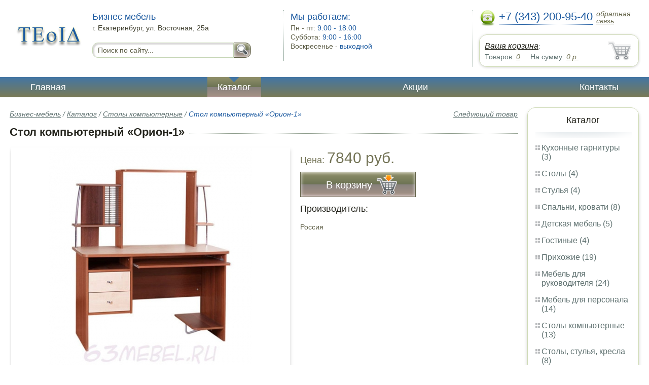

--- FILE ---
content_type: text/html; charset=UTF-8
request_url: http://bedrooms_beds.klen-mebel.ru/computer_table_orion-1
body_size: 5329
content:
<html>
<head>
	<meta charset="utf-8"/>
	<title>Стол компьютерный «Орион-1»</title>
	<meta name="keywords" content="Стол компьютерный «Орион-1», бизнес-мебель купить столы компьютерные   купить в Екатеринбурге">
	<meta name="description" content="бизнес-мебель купить столы компьютерные   Стол компьютерный «Орион-1» : производитель - Россия, стоимость от 7840 рублей. Беслпатная доставка по Екатеринбургу. Уточняйте наличие. Тел. +7 (343) 200-95-40"> 
	<meta http-equiv="X-UA-Compatible" content="IE=edge">
	<meta name="viewport" content="width=device-width, initial-scale=1">
	<link rel="shortcut icon" href="favicon.ico">
		
	<link rel="canonical"  href="http://klen-mebel.ru/computer_table_orion-1" />	
	<link rel="stylesheet" type="text/css" href="css/style.css" />
	<link rel="stylesheet" type="text/css" href="css/adaptation.css" />		
	<link rel="stylesheet" href="admin/css/buttons.css" type="text/css" media="screen, projection" />
</head>
<body>
<div class="wallpaper">  
  <div class="header">
    <div class="hd_row_1">
      <a class="top_logo" href="/"><img src="images/1/logo.png" / ></a>
    </div>    
    <div class="hd_row_2">
      <div class="style1">Бизнес мебель</div>
      <div class="style2">г. Екатеринбург, ул. Восточная, 25а</div>
      <div class="hd_find">
				<form action="api.php" method="POST">			
					<input name="query"  id="search_box" type="text" value="Поиск по сайту..." autocomplete="off" placeholder="Найти товар..."/>
					<input type="hidden" name="search_area" value="3" />			
					<button class="hd_find_btn" name="show_results"><img src="img/loop.png" ></button>
				</form>			
			</div>    </div>    
    <div class="hd_row_3">
      <div class="style1">Мы работаем:</div>
      <p>

        Пн - пт:  <span>9.00 - 18.00</span><br />
        Суббота: <span>9:00 - 16:00</span><br />
        Воскресенье - <span>выходной</span>      </p>
    </div>    
    <div class="hd_row_4">
      <div class="hd_phone">
        <img src="img/ph_img.png">
        <div class="phone_txt">+7 (343) 200-95-40</div>
        <div class="hd_back" id="call_back">обратная связь</div>
      </div>
      <div class="clear"></div>
      <div class="hd_cart">
        <div class="hd_cart_txt">
          <span class="hd_cart_s1"><a href="cart">Ваша корзина</a>:</span>
          <span class="hd_cart_s3">Товаров: </span><a href="cart" class="hd_cart_s4" id="goods_incart">0</a>&nbsp;&nbsp;&nbsp;&nbsp; <span class="hd_cart_s3">На сумму: </span><a href="cart" class="hd_cart_s4" id="cart_cost">0</a><span class="hd_cart_s4"> р.</span>
        </div>
      </div>    </div>    
    <div class="clear"></div>
  </div>
</div>
<div class="top_menu_box">
  <div class="top_menu">
    <ul>
<li><a href="/">Главная</a></li>
<li><div class="top_menu_point"></div><a href="catalog" class="active">Каталог</a></li>
<li><a href="stock">Акции</a></li>
<li><a href="contacts">Контакты</a></li>
      <li class="helper"></li>
    </ul>
  </div>
</div>
<div class="wallpaper"> 
<div id="menu-button">Меню</div>
  <div class="right_col">
		<div class="right_panel_box">
      <div class="right_panel">
        <h3>Каталог</h3>
        <div class="shade_box"><div class="shade">&nbsp;</div></div>        
        <div class="right_good_box">
<div class="right_good_item"><div><a href="kitchen-sets">Кухонные гарнитуры (3)</a></div></div><div class="right_good_item"><div><a href="tables">Столы (4)</a></div></div><div class="right_good_item"><div><a href="chairs">Стулья (4)</a></div></div><div class="right_good_item"><div><a href="bedrooms-beds">Спальни, кровати (8)</a></div></div><div class="right_good_item"><div><a href="children-s-furniture">Детская мебель (5)</a></div></div><div class="right_good_item"><div><a href="living">Гостиные (4)</a></div></div><div class="right_good_item"><div><a href="hallways">Прихожие (19)</a></div></div><div class="right_good_item"><div><a href="executive-office-furniture">Мебель для руководителя (24)</a></div></div><div class="right_good_item"><div><a href="furniture-for-staff">Мебель для персонала (14)</a></div></div><div class="right_good_item"><div><a href="computer-tables">Столы компьютерные (13)</a></div></div><div class="right_good_item"><div><a href="tables-chairs-armchairs">Столы, стулья, кресла (8)</a></div></div><div class="right_good_item"><div><a href="office-chairs-and-armchairs">Офисные кресла и стулья (43)</a></div></div><div class="right_good_item"><div><a href="chairs-for-executives">Кресла для руководителей (50)</a></div></div><div class="right_good_item"><div><a href="chests-of-drawers-chests">Комоды, тумбы, сундуки (4)</a></div></div><div class="right_good_item"><div><a href="closets-cabinets">Шкафы-купе, шкафы (1)</a></div></div><div class="right_good_item"><div><a href="home-offices-libraries">Домашние кабинеты, библиотеки (5)</a></div></div><div class="right_good_item"><div><a href="doors">Двери межкомнатные (3)</a></div></div><div class="right_good_item"><div><a href="fixtures">Светильники (1)</a></div></div><div class="right_good_item"><div><a href="office-partitions">Офисные перегородки (3)</a></div></div><div class="right_good_item"><div><a href="bedroom-upholstered-furniture">Кровати, спальни, мягкая мебель (15)</a></div></div><div class="right_good_item"><div><a href="stairs">Лестницы (3)</a></div></div><div class="right_good_item"><div><a href="administrative-rack">Административные стойки (1)</a></div></div><div class="right_good_item"><div><a href="shop-equipment">Торговое оборудование (2)</a></div></div><div class="right_good_item"><div><a href="interior-design-fully-completed">Интерьер, дизайн, отделка под ключ (3)</a></div></div><div class="right_good_item"><div><a href="furniture-made-of-glass-mirrors">Мебель из стекла, зеркала, витражи (1)</a></div></div><div class="right_good_item"><div><a href="racks-administrative-reception-">Стойки административные (ресепшн) (4)</a></div></div><div class="right_good_item"><div><a href="fireplaces">Камины (1)</a></div></div><div class="right_good_item"><div><a href="shares-of-partners">Акции партнёров (20)</a></div>
				<ul><li><a href="control-bracelets">Контрольные браслеты (1)</a></li><li><a href="storage-devices">Устройства для хранения ключей (1)</a></li><li><a href="mail-packages">Почтовые пакеты (1)</a></li><li><a href="filling-materials-and-products">Пломбировочные материалы и изделия (1)</a></li><li><a href="wallets-criminals-key-boxes">Ключницы, пенальницы, ящики для ключей (1)</a></li><li><a href="special-bags-and-bags">Специальные пакеты и сумки (1)</a></li><li><a href="plastic-numbered-indicator-seals">Пластиковые номерные индикаторные пломбы (1)</a></li><li><a href="wallets-and-key-boxes">Ключницы и ящики для ключей (1)</a></li><li><a href="safe-packs">Сейф пакеты (1)</a></li><li><a href="power-seals-and-cable-seals">Силовые пломбы и тросовые пломбы (2)</a></li><li><a href="veneer-premium">Шпон Премиум (1)</a></li><li><a href="ecointerline-interval">Экошпон (1)</a></li><li><a href="servirovochnyie-stolyi">Сервировочные столы (1)</a></li><li><a href="tualetnyie-stolyi">Туалетные столы (2)</a></li><li><a href="aksessuaryi-dlya-stulev">Аксессуары для стульев (1)</a></li><li><a href="pristavnyie-stoliki">Приставные столики (1)</a></li><li><a href="taburetyi">Табуреты (1)</a></li><li><a href="stulya-dlya-kuhni">Стулья для кухни (1)</a></li><li><a href="stulya-dlya-ofisa">Стулья для офиса (1)</a></li><li><a href="ofisnyie-kresla">Офисные кресла (1)</a></li></ul>
				</div>        </div>      
      </div>
    </div>    
		<div class="right_panel_box">
      <div class="right_panel">
        <h3>Статьи</h3>
        <div class="shade_box">
          <div class="shade">&nbsp;</div>
        </div>

        <div class="rt_pl_article_img_box">
          <a href="get-a-nice-office-chair"><img src="images/349/small/get-a-nice-office-chair.jpg" /></a>
        </div>
        <div class="rt_pl_article_link"><a href="get-a-nice-office-chair">Как выбрать правильное офисное кресло.</a></div>
        <div class="rt_pl_article_img_box">
          <a href="how-to-get-cozy-in-tight-kitchen"><img src="images/350/small/how-to-get-cozy-in-tight-kitchen.jpg" /></a>
        </div>
        <div class="rt_pl_article_link"><a href="how-to-get-cozy-in-tight-kitchen">Маленькая кухня. Как гармонично организовать пространство?</a></div>
        <div class="rt_pl_article_img_box">
          <a href="how-to-choose-a-bath"><img src="images/348/small/how-to-choose-a-bath.jpg" /></a>
        </div>
        <div class="rt_pl_article_link"><a href="how-to-choose-a-bath">Как выбрать ванну: полезные советы</a></div>				
        <div class="more_info"><a href="articles">Все статьи</a> </div>
      </div>
    </div>  </div>  
  <!-- content -->
  <div class="content"> 
    <div class="line">
      <div class="object_link"><a href="computer_table_fortuna-35">Следующий товар</a></div>
      <div class="bread_crumbs">
<a href="/">Бизнес-мебель</a> / <a href="catalog">Каталог</a> / <a href="computer-tables">Столы компьютерные</a> /         <span>Стол компьютерный «Орион-1»</span>
      </div>      </div>
      
    <div class="line">
      <h1>Стол компьютерный «Орион-1»</h1><div class="dot_line">&nbsp;</div>
    </div>
    
    <div class="line">
      <div class="slider_box">
			
      <section class="slider">
        <div id="slider1" class="flexslider">
          <ul class="slides">
				
          <li>
<a rel="item_big_img" href = "images/151/53328.jpg" data-featherlight="image"><img class="slide_img" src="images/151/400/53328.jpg" alt="Стол компьютерный «Орион-1»" /></a>	
      		</li>
          </ul>
        </div>
        <div id="carousel1" class="flexslider">
          <ul class="slides">
					
          <li>
      	    <img class="slide_img_mini border" src="images/151/85/53328.jpg" />
      		</li>
          </ul>
        </div>
      </section>
    </div>

 
      <div class="sale_gost">Цена:  <span> 7840 руб.</span></div>			
 
<button class="gost_btn" onclick="updateCart(100,1)"><div class="fuck_ie7" id="incart[100]">В корзину</div><img src="img/to_cart_btn.png"></button>
 
      <div class="object_hd">Производитель:</div>
      <p>Россия </p>
			
    </div>
    
    <div class="object_hd">Описание:</div>    
    <p>
    </p>
		
	    
    <div class="line">
      <h2>Похожие товары</h2><div class="dot_line">&nbsp;</div>
    </div>
    <div class="catalog_items_box">
      <div class="catalog_items">
        <div class="catlog_item">
        	<div class="lig_img"><a href="counters_reception_on_individual_projects"><img src="images/246/small/25463.jpg" alt="Стойки ресепшн по индивидуальным проектам"></a></div>
					<div class="lig_link"><a href="counters_reception_on_individual_projects">Стойки ресепшн по индивидуальным проектам</a></div>
          <div class="lig_gost">Цена: 7 500  руб.</div>
          <button class="lig_bye" onclick="updateCart(195, 1);" id="incart[195]">Купить</button>
        </div>
        <div class="catlog_item">
        	<div class="lig_img"><a href="table_for_negotiations_bonus"><img src="images/240/small/25450.jpg" alt="Стол для переговоров «Бонус»"></a></div>
					<div class="lig_link"><a href="table_for_negotiations_bonus">Стол для переговоров «Бонус»</a></div>
          <div class="lig_gost">Цена: 12 000  руб.</div>
          <button class="lig_bye" onclick="updateCart(189, 1);" id="incart[189]">Купить</button>
        </div>
        <div class="catlog_item">
        	<div class="lig_img"><a href="desk_and_executive_chair_prestige"><img src="images/233/small/25443.jpg" alt="Стол и кресло руководителя «Престиж»"></a></div>
					<div class="lig_link"><a href="desk_and_executive_chair_prestige">Стол и кресло руководителя «Престиж»</a></div>
          <div class="lig_gost">Цена: 40 000  руб.</div>
          <button class="lig_bye" onclick="updateCart(182, 1);" id="incart[182]">Купить</button>
        </div>
        <div class="catlog_item">
        	<div class="lig_img"><a href="computer_table_orion-3"><img src="images/74/small/53329.jpg" alt="Стол компьютерный «Орион-3.10»"></a></div>
					<div class="lig_link"><a href="computer_table_orion-3">Стол компьютерный «Орион-3.10»</a></div>
          <div class="lig_gost">Цена: 11 450  руб.</div>
          <button class="lig_bye" onclick="updateCart(44, 1);" id="incart[44]">Купить</button>
        </div>
      </div>
    </div>
	
  </div>
  <!-- /content -->
  <div class="clear"></div></div>
<div class="footer_box">
  <div class="footer">
    <div class="footer_lf_box">
      <ul>
<li><a href="/">Главная</a></li><li><a href="catalog">Каталог</a></li><li><a href="stock">Акции</a></li><li><a href="contacts">Контакты</a></li>      </ul>
    </div>    
    <div class="footer_rg_box">
      <div class="footer_rg">
        <div class="bottom_logo"><a href="/"><img src = "images/1/logo.png"/></a></div>
        <div class="footer_rg_txt">г. Екатеринбург, ул. Восточная, 25а</div>
        <div class="footer_rg_phone">
          <div class="footer_rg_phone_txt">+7 (343) 200-95-40</div>
        </div>
        <div class="footer_rg_back" id="call_back2">обратная связь</div>
      </div>
			<div class="metrics">
			<!--LiveInternet counter--><script type="text/javascript">
document.write("<a href='//www.liveinternet.ru/click' "+
"target=_blank><img src='//counter.yadro.ru/hit?t44.1;r"+
escape(document.referrer)+((typeof(screen)=="undefined")?"":
";s"+screen.width+"*"+screen.height+"*"+(screen.colorDepth?
screen.colorDepth:screen.pixelDepth))+";u"+escape(document.URL)+
";h"+escape(document.title.substring(0,150))+";"+Math.random()+
"' alt='' title='LiveInternet' "+
"border='0' width='31' height='31'><\/a>")
</script><!--/LiveInternet-->	
			</div>
    </div>    
    <div class="footer_mid_box">
      <div class="section_titles_box">
        <div class="section_title"><a href = "kitchen-sets">Кухонные гарнитуры&nbsp;(3)</a></div>
        <div class="section_title"><a href = "tables">Столы&nbsp;(4)</a></div>
        <div class="section_title"><a href = "chairs">Стулья&nbsp;(4)</a></div>
        <div class="section_title"><a href = "bedrooms-beds">Спальни, кровати&nbsp;(8)</a></div>
        <div class="section_title"><a href = "children-s-furniture">Детская мебель&nbsp;(5)</a></div>
        <div class="section_title"><a href = "living">Гостиные&nbsp;(4)</a></div>
        <div class="section_title"><a href = "hallways">Прихожие&nbsp;(19)</a></div>
        <div class="section_title"><a href = "executive-office-furniture">Мебель для руководителя&nbsp;(24)</a></div>
        <div class="section_title"><a href = "furniture-for-staff">Мебель для персонала&nbsp;(14)</a></div>
        <div class="section_title"><a href = "computer-tables">Столы компьютерные&nbsp;(13)</a></div>
        <div class="section_title"><a href = "tables-chairs-armchairs">Столы, стулья, кресла&nbsp;(8)</a></div>
        <div class="section_title"><a href = "office-chairs-and-armchairs">Офисные кресла и стулья&nbsp;(43)</a></div>
        <div class="section_title"><a href = "chairs-for-executives">Кресла для руководителей&nbsp;(50)</a></div>
        <div class="section_title"><a href = "chests-of-drawers-chests">Комоды, тумбы, сундуки&nbsp;(4)</a></div>
        <div class="section_title"><a href = "closets-cabinets">Шкафы-купе, шкафы&nbsp;(1)</a></div>
        <div class="section_title"><a href = "home-offices-libraries">Домашние кабинеты, библиотеки&nbsp;(5)</a></div>
        <div class="section_title"><a href = "doors">Двери межкомнатные&nbsp;(3)</a></div>
        <div class="section_title"><a href = "fixtures">Светильники&nbsp;(1)</a></div>
        <div class="section_title"><a href = "office-partitions">Офисные перегородки&nbsp;(3)</a></div>
        <div class="section_title"><a href = "bedroom-upholstered-furniture">Кровати, спальни, мягкая мебель&nbsp;(15)</a></div>
        <div class="section_title"><a href = "stairs">Лестницы&nbsp;(3)</a></div>
        <div class="section_title"><a href = "administrative-rack">Административные стойки&nbsp;(1)</a></div>
        <div class="section_title"><a href = "shop-equipment">Торговое оборудование&nbsp;(2)</a></div>
        <div class="section_title"><a href = "interior-design-fully-completed">Интерьер, дизайн, отделка под ключ&nbsp;(3)</a></div>
        <div class="section_title"><a href = "furniture-made-of-glass-mirrors">Мебель из стекла, зеркала, витражи&nbsp;(1)</a></div>
        <div class="section_title"><a href = "racks-administrative-reception-">Стойки административные (ресепшн)&nbsp;(4)</a></div>
        <div class="section_title"><a href = "fireplaces">Камины&nbsp;(1)</a></div>
        <div class="section_title"><a href = "shares-of-partners">Акции партнёров&nbsp;(20)</a></div>
        <div class="clear"></div>
        <div>Предложения не являются публичной офертой. Сайт используется в профессиональных портфелях разработчика.</div>
      </div>
    </div>
    <div class="clear"></div>
  </div>
</div>		<div id="callback_form" draggable="true">
			<form method="post" action="api.php" enctype="multipart/form-data">
				<input type="hidden" name="human">
				<fieldset>
					<label for="message[fio]">Имя</label>
					<input type="text" id="message[fio]" name="message[fio]" placeholder="ФИО">
				</fieldset>
				<fieldset>
					<label for="message[email]">E-mail</label>
					<input type="text" id="message[email]" name="message[email]" required="" pattern="^.+@.+\..+$" placeholder="адрес@электронной.почты">
				</fieldset>
				<fieldset>
					<label for="message[phone]">Телефон <span>*</span></label>
				<input type="text" id="message[phone]" name="message[phone]" required pattern="[\+0-9\(\)\-\s]{11,18}" placeholder="+7 (xxx) xxx-xx-xx">
				</fieldset>
				<fieldset>
					<label for="message[text]">Сообщение</label>
					<textarea id="message[text]" name="message[text]">Позвоните мне как можно скорей</textarea>
				</fieldset>
				<fieldset>	                
					<button type="submit" name="send_message" id="send_message">Отправить</button>
					<div><span>*</span> -обязательны для заполнения</div>
				</fieldset>
			</form>
		</div>	<link rel="stylesheet" type="text/css" href="css/jquery.toastmessage.css" />	
	<script type="text/javascript" src="js/jquery.min.js"></script>
	<script type="text/javascript" src="js/jquery-ui.min.js"></script>
	<script type="text/javascript" src="js/jquery.toastmessage.js"></script>
	<script type="text/javascript" src="js/jquery.liquidcarousel.js"></script>
	<link href="js/featherlight/featherlight.min.css" rel="stylesheet" type="text/css" />	
	<link rel="stylesheet" href="js/flexslider/flexslider.css" type="text/css" media="screen" />
	<script type="text/javascript"  src="js/flexslider/jquery.flexslider.js"></script>	
	<script type="text/javascript" src="js/featherlight/featherlight.min.js"></script>
	<script type="text/javascript" src="js/ajax.js"></script>	
	<script type="text/javascript" src="js/js.js"></script></body>
</html>


--- FILE ---
content_type: text/css
request_url: http://bedrooms_beds.klen-mebel.ru/css/style.css
body_size: 72453
content:
/* --- reset css --- */
html,body,div,span,applet,object,iframe,h1,p,blockquote,pre,a,abbr,acronym,address,big,cite,code,del,dfn,img,ins,kbd,q,s,samp,small,strike,sub,sup,tt,var,u,dl,dt,dd,fieldset,form,label,legend,table,caption,tbody,tfoot,thead,tr,th,td,article,aside,canvas,details,embed,figure,figcaption,footer,header,hgroup,menu,nav,output,ruby,section,summary,time,mark,audio,video,button{
	margin: 0;
	padding: 0;
	border: 0;
	font-size: 100%;
	font: inherit;
}
/* HTML5 display-role reset for older browsers */
article,aside,details,figcaption,figure,footer,header,hgroup,menu,nav,section{
	display: block;
}
body{	
  position: relative;
}
blockquote,q{
	quotes: none;
}
blockquote:before,
blockquote:after,
q:before,
q:after{
	content: '';
	content: none;
}
table{
	border-collapse: collapse;
	border-spacing: 0;
}
input:focus,select:focus{
	outline: 0;
}
button:focus{
	outline: 0;
	cursor: pointer;
}
a{
	color: #634231;
	text-decoration: underline;
}
a:hover{
	text-decoration: none;
}
p{
	margin: 1em 0 1em 0;
}

/* --- /reset css --- */
body{
	font: 14px/18px "Arial", sans-serif;
	color: #5d5d46;
}
a{
	color: #1c5aa0;
	text-decoration: underline;
}
a:hover{
	text-decoration: none;
}
.wallpaper{
	min-width: 320px;
	max-width: 1680px;
	margin: auto;
	position: relative;
}
.clear{
	clear: both;
}

/* --- header --- */
.header{
	padding: 20px;
}
.hd_row_1,.hd_row_2,.hd_row_3,.hd_row_4{
	float: left;
}
.hd_row_2{
	width: 30%;
	padding: 0 5px 0 1%;
}
.hd_find{
	margin-top: 20px;
}
.hd_find input[type="text"]{
	font: 14px/30px "Arial", sans-serif;
	color: #5d5d46;
	display: block;
	height: 30px;
	float: left;
	width: 75%;
	padding: 0 10px 0 10px;
	border: 1px solid #c6d6b6;
	background-color: #ffffff;
	position: relative;
	z-index: 1;
	border-radius: 11px 0px 0px 11px;
	box-shadow: inset 2px 2px 2px 1px rgba(204, 203, 201, 0.75);
	behavior: url(css/PIE.htc);
	-webkit-transition: all 0.2s ease-in-out;
    -moz-transition: all 0.2s ease-in-out;
    -ms-transition: all 0.2s ease-in-out;
    -o-transition: all 0.2s ease-in-out;
    transition: all 0.2s ease-in-out;		
}
.hd_find input:focus{
	box-shadow: inset 1px 1px 1px 0px rgba(204, 203, 201, 0.75);
}
.hd_find_btn{
	cursor: pointer;
	display: block;
	height: 30px;
	width: 34px;
	padding: 0 5px 0 5px;
	border: 1px solid #636349;
	background: #8e8e69;
	/* Old browsers */
	background: -moz-linear-gradient(top, #8e8e69 4%, #6c7353 50%, #88827d 50%, #a29085 92%, #b39797 100%);
	/* FF3.6+ */
	background: -webkit-gradient(linear, left top, left bottom, color-stop(4%, #8e8e69), color-stop(50%, #6c7353), color-stop(50%, #88827d), color-stop(92%, #a29085), color-stop(100%, #b39797));
	/* Chrome,Safari4+ */
	background: -webkit-linear-gradient(top, #8e8e69 4%, #6c7353 50%, #88827d 50%, #a29085 92%, #b39797 100%);
	/* Chrome10+,Safari5.1+ */
	background: -o-linear-gradient(top, #8e8e69 4%, #6c7353 50%, #88827d 50%, #a29085 92%, #b39797 100%);
	/* Opera 11.10+ */
	background: -ms-linear-gradient(top, #8e8e69 4%, #6c7353 50%, #88827d 50%, #a29085 92%, #b39797 100%);
	/* IE10+ */
	background: linear-gradient(to bottom, #8e8e69 4%, #6c7353 50%, #88827d 50%, #a29085 92%, #b39797 100%);
	/* W3C */
	/*filter: progid:DXImageTransform.Microsoft.gradient( startColorstr='#8e8e69', endColorstr='#b39797',GradientType=0 ); /* IE6-9 */
	position: relative;
	z-index: 1;
	border-radius: 0px 11px 11px 0px;
	-webkit-box-shadow: inset 0px 0px 7px 0px rgba(255, 255, 255, 1);
	-moz-box-shadow: inset 0px 0px 7px 0px rgba(255, 255, 255, 1);
	box-shadow: inset 0px 0px 7px 0px rgba(255, 255, 255, 1);
	behavior: url(css/PIE.htc);
}
.hd_find_btn:hover{
	background: #636349;
	/* Old browsers */
	
	background: -moz-linear-gradient(top, #8e8e69 4%, #324053 50%, #324053 50%, #a29085 92%, #b39797 100%);
	/* FF3.6+ */
	
	background: -webkit-gradient(linear, left top, left bottom, color-stop(4%, #8e8e69), color-stop(50%, #324053), color-stop(50%, #324053), color-stop(92%, #a29085), color-stop(100%, #b39797));
	/* Chrome,Safari4+ */
	
	background: -webkit-linear-gradient(top, #8e8e69 4%, #324053 50%, #324053 50%, #a29085 92%, #b39797 100%);
	/* Chrome10+,Safari5.1+ */
	
	background: -o-linear-gradient(top, #8e8e69 4%, #324053 50%, #324053 50%, #a29085 92%, #b39797 100%);
	/* Opera 11.10+ */
	
	background: -ms-linear-gradient(top, #8e8e69 4%, #324053 50%, #324053 50%, #a29085 92%, #b39797 100%);
	/* IE10+ */
	
	background: linear-gradient(to bottom, #8e8e69 4%, #324053 50%, #324053 50%, #a29085 92%, #b39797 100%);
	/* W3C */
	/*filter: progid:DXImageTransform.Microsoft.gradient( startColorstr='#8e8e69', endColorstr='#b39797',GradientType=0 ); /* IE6-9 */
}
.hd_find_btn:active{
	background: #636349;
	/* Old browsers */
	
	background: -moz-linear-gradient(top, #8e8e69 4%, #324053 50%, #324053 50%, #a29085 92%, #b39797 100%);
	/* FF3.6+ */
	
	background: -webkit-gradient(linear, left top, left bottom, color-stop(4%, #8e8e69), color-stop(50%, #324053), color-stop(50%, #324053), color-stop(92%, #a29085), color-stop(100%, #b39797));
	/* Chrome,Safari4+ */
	
	background: -webkit-linear-gradient(top, #8e8e69 4%, #324053 50%, #324053 50%, #a29085 92%, #b39797 100%);
	/* Chrome10+,Safari5.1+ */
	
	background: -o-linear-gradient(top, #8e8e69 4%, #324053 50%, #324053 50%, #a29085 92%, #b39797 100%);
	/* Opera 11.10+ */
	
	background: -ms-linear-gradient(top, #8e8e69 4%, #324053 50%, #324053 50%, #a29085 92%, #b39797 100%);
	/* IE10+ */
	
	background: linear-gradient(to bottom, #8e8e69 4%, #324053 50%, #324053 50%, #a29085 92%, #b39797 100%);
	/* W3C */
	
	-webkit-box-shadow: inset -1px 1px 2px 1px rgba(0, 0, 0, 1);
	-moz-box-shadow: inset -1px 1px 2px 1px rgba(0, 0, 0, 1);
	box-shadow: inset -1px 1px 2px 1px rgba(0, 0, 0, 1);
}
.hd_find_btn img{
	margin: 0;
	padding: 0;
	border: 0;
}
.hd_row_3{
	padding-left: 1%;
	height: 100px;
	border-left: 1px dotted #95aa9f;
	width: 16%;
}
.hd_row_3 p{
	font: 14px/18px "Arial", sans-serif;
	margin: 0;
}
.hd_row_3 span{
	color: #1c5aa0;
}
.style1{
	font: 18px/26px "Arial", sans-serif;
	color: #1c5aa0;
}
.style2{
	font: 14px/18px "Arial", sans-serif;
	color: #414131;
}
.hd_row_4{
	width: 315px;
	float: right;
	border-left: 1px dotted #95aa9f;
	padding: 0 0 0 1%;
	position: relative;
}
.hd_row_4 .hd_phone img{
	float: left;
	height: 32px;
}
.hd_phone{
	border-bottom: 0px dotted #1c5aa0;
	margin-bottom: 15px;
}
.hd_row_4 .phone_txt{
	height: 28px;
	float: left;
	margin: 0 7px 0px 7px;
	font: 22px/26px "Arial", sans-serif;
	color: #1c5aa0;
	border-bottom: 1px dotted #1c5aa0;
}
.hd_row_4 .hd_back{
	font: 14px/14px "Arial", sans-serif;
	color: #68684e;
	font-style: italic;
	text-decoration: underline;
	cursor: pointer;
}
.hd_row_4 .hd_back:hover{
	text-decoration: none;
}
.hd_row_4 .hd_cart:hover{
	-webkit-box-shadow: 0px 5px 7px 0px rgba(211, 211, 211, 1);
	-moz-box-shadow: 0px 5px 7px 0px rgba(211, 211, 211, 1);
	box-shadow: 0px 5px 7px 0px rgba(211, 211, 211, 1);	
}
.hd_row_4 .hd_cart{
	padding: 10px 60px 10px 10px;
	margin: 5px 0 0 0;
	border: 1px solid #cedab5;
	position: relative;
	z-index: 1;
	border-radius: 15px 15px 15px 15px;
	background: url(../img/cart.png) no-repeat;
	background-color: #ffffff;
	background-position: right;
	-webkit-box-shadow: 0px 1px 5px 0px rgba(211, 211, 211, 1);
	-moz-box-shadow: 0px 1px 5px 0px rgba(211, 211, 211, 1);
	box-shadow: 0px 1px 5px 0px rgba(211, 211, 211, 1);
	behavior: url(css/PIE.htc);
	-webkit-transition: all 0.2s ease-in-out;
    -moz-transition: all 0.2s ease-in-out;
    -ms-transition: all 0.2s ease-in-out;
    -o-transition: all 0.2s ease-in-out;
    transition: all 0.2s ease-in-out;
}
.hd_row_4 .hd_cart .hd_cart_txt{
	color: #607271;
	text-align: left;
}
.hd_row_4 .hd_cart .hd_cart_txt a{
	font: 16px/24px "Arial", sans-serif;
	color: #22221a;
	text-decoration: underline;
	font-style: italic;
}
.hd_row_4 .hd_cart .hd_cart_txt .hd_cart_s1{
	display: block;
} 
.hd_row_4 .hd_cart .hd_cart_txt .hd_cart_s2{
	font: 16px/24px "Arial", sans-serif;
	color: #737355;
}
.hd_row_4 .hd_cart .hd_cart_txt .hd_cart_s3{
	font: 14px/14px "Arial", sans-serif;
	color: #607271;
}
.hd_row_4 .hd_cart .hd_cart_txt .hd_cart_s4{
	font: 14px/14px "Arial", sans-serif;
	font-style: italic;
	color: #737355;
	text-decoration: underline;
}
.top_menu_box{
	background: #4376a5;
	/* Old browsers */
	
	background: -moz-linear-gradient(top, #4376a5 0%, #7a7a55 100%);
	/* FF3.6+ */
	
	background: -webkit-gradient(linear, left top, left bottom, color-stop(0%, #4376a5), color-stop(100%, #7a7a55));
	/* Chrome,Safari4+ */
	
	background: -webkit-linear-gradient(top, #4376a5 0%, #7a7a55 100%);
	/* Chrome10+,Safari5.1+ */
	
	background: -o-linear-gradient(top, #4376a5 0%, #7a7a55 100%);
	/* Opera 11.10+ */
	
	background: -ms-linear-gradient(top, #4376a5 0%, #7a7a55 100%);
	/* IE10+ */
	
	background: linear-gradient(to bottom, #4376a5 0%, #7a7a55 100%);
	/* W3C */
	
	filter: progid: DXImageTransform.Microsoft.gradient( startColorstr='#4376a5', endColorstr='#7a7a55', GradientType=0);
	/* IE6-9 */
}
.top_menu_box .top_menu{
	min-width: 1000px;
	max-width: 1366px;
	margin: auto;
	position: relative;
	height: 40px;
	overflow: hidden;
}
.top_menu_box .top_menu ul{
	margin: 0;
	list-style: none;
	padding: 0 20px 0 20px;
	text-align: justify;
	line-height: 0;
	overflow: hidden;
}
.top_menu_box .top_menu ul li{
	display: inline-block !important;
	*
	display: inline;
	height: 40px;
	margin: 0 20px 0 20px;
	font: 18px/40px "Arial", sans-serif;
	color: #ffffff;
	zoom: 1;
	position: relative;
	overflow: hidden;
}
.top_menu_box .top_menu ul li a{
	text-align: center;
	zoom: 1;
	color: #ffffff;
	height: 40px;
	padding: 0 20px 0 20px;
	display: inline-block;
	text-decoration: none;
	/* background: url(../img/top_menu_dot.png) no-repeat; */
}
@media screen and (max-width: 639px) {
	.top_menu_box .top_menu ul li a{color: #52707f;}
	.top_menu_box{box-shadow: 0px 3px 13px 0px #cedab5;}	
}	
.top_menu_box .top_menu ul li a:hover{
	text-decoration: underline;
}
.top_menu_box .top_menu ul li a.active{
	background: #8e8e69;
	/* Old browsers */
	background: -moz-linear-gradient(top, #8e8e69 4%, #6c7353 50%, #88827d 50%, #a29085 92%, #b39797 100%);
	/* FF3.6+ */
	background: -webkit-gradient(linear, left top, left bottom, color-stop(4%, #8e8e69), color-stop(50%, #6c7353), color-stop(50%, #88827d), color-stop(92%, #a29085), color-stop(100%, #b39797));
	/* Chrome,Safari4+ */
	background: -webkit-linear-gradient(top, #8e8e69 4%, #6c7353 50%, #88827d 50%, #a29085 92%, #b39797 100%);
	/* Chrome10+,Safari5.1+ */
	background: -o-linear-gradient(top, #8e8e69 4%, #6c7353 50%, #88827d 50%, #a29085 92%, #b39797 100%);
	/* Opera 11.10+ */
	background: -ms-linear-gradient(top, #8e8e69 4%, #6c7353 50%, #88827d 50%, #a29085 92%, #b39797 100%);
	/* IE10+ */
	background: linear-gradient(to bottom, #8e8e69 4%, #6c7353 50%, #88827d 50%, #a29085 92%, #b39797 100%);
	/* W3C */
	filter: progid: DXImageTransform.Microsoft.gradient( startColorstr='#8e8e69', endColorstr='#b39797', GradientType=0);
	/* IE6-9 */
	color: #ffffff;
}
.top_menu_box .top_menu ul li .top_menu_point{
	width: 15px;
	height: 15px;
	/* background: url(../img/top_point.png) no-repeat; */
	display: block;
	left: 42%;
	top: -8px;
	z-index: 10;
	position: absolute;
	transform: rotate (90);
	-moz-transform: rotate(45deg);
	/* ÃƒÆ’Ã†â€™Ãƒâ€ Ã¢â‚¬â„¢ÃƒÆ’Ã¢â‚¬Â ÃƒÂ¢Ã¢â€šÂ¬Ã¢â€žÂ¢ÃƒÆ’Ã†â€™ÃƒÂ¢Ã¢â€šÂ¬Ã‚Â ÃƒÆ’Ã‚Â¢ÃƒÂ¢Ã¢â‚¬Å¡Ã‚Â¬ÃƒÂ¢Ã¢â‚¬Å¾Ã‚Â¢ÃƒÆ’Ã†â€™Ãƒâ€ Ã¢â‚¬â„¢ÃƒÆ’Ã‚Â¢ÃƒÂ¢Ã¢â‚¬Å¡Ã‚Â¬Ãƒâ€¦Ã‚Â¡ÃƒÆ’Ã†â€™ÃƒÂ¢Ã¢â€šÂ¬Ã…Â¡ÃƒÆ’Ã¢â‚¬Å¡Ãƒâ€šÃ‚ÂÃƒÆ’Ã†â€™Ãƒâ€ Ã¢â‚¬â„¢ÃƒÆ’Ã¢â‚¬Â ÃƒÂ¢Ã¢â€šÂ¬Ã¢â€žÂ¢ÃƒÆ’Ã†â€™ÃƒÂ¢Ã¢â€šÂ¬Ã…Â¡ÃƒÆ’Ã¢â‚¬Å¡Ãƒâ€šÃ‚Â¢ÃƒÆ’Ã†â€™Ãƒâ€ Ã¢â‚¬â„¢ÃƒÆ’Ã¢â‚¬Å¡Ãƒâ€šÃ‚Â¢ÃƒÆ’Ã†â€™Ãƒâ€šÃ‚Â¢ÃƒÆ’Ã‚Â¢ÃƒÂ¢Ã¢â€šÂ¬Ã…Â¡Ãƒâ€šÃ‚Â¬ÃƒÆ’Ã¢â‚¬Â¦Ãƒâ€šÃ‚Â¡ÃƒÆ’Ã†â€™ÃƒÂ¢Ã¢â€šÂ¬Ã…Â¡ÃƒÆ’Ã¢â‚¬Å¡Ãƒâ€šÃ‚Â¬ÃƒÆ’Ã†â€™Ãƒâ€ Ã¢â‚¬â„¢ÃƒÆ’Ã‚Â¢ÃƒÂ¢Ã¢â‚¬Å¡Ã‚Â¬Ãƒâ€¦Ã‚Â¡ÃƒÆ’Ã†â€™ÃƒÂ¢Ã¢â€šÂ¬Ã…Â¡ÃƒÆ’Ã¢â‚¬Å¡Ãƒâ€šÃ‚ÂÃƒÆ’Ã†â€™Ãƒâ€ Ã¢â‚¬â„¢ÃƒÆ’Ã¢â‚¬Â ÃƒÂ¢Ã¢â€šÂ¬Ã¢â€žÂ¢ÃƒÆ’Ã†â€™ÃƒÂ¢Ã¢â€šÂ¬Ã‚Â ÃƒÆ’Ã‚Â¢ÃƒÂ¢Ã¢â‚¬Å¡Ã‚Â¬ÃƒÂ¢Ã¢â‚¬Å¾Ã‚Â¢ÃƒÆ’Ã†â€™Ãƒâ€ Ã¢â‚¬â„¢ÃƒÆ’Ã‚Â¢ÃƒÂ¢Ã¢â‚¬Å¡Ã‚Â¬Ãƒâ€¦Ã‚Â¡ÃƒÆ’Ã†â€™ÃƒÂ¢Ã¢â€šÂ¬Ã…Â¡ÃƒÆ’Ã¢â‚¬Å¡Ãƒâ€šÃ‚ÂÃƒÆ’Ã†â€™Ãƒâ€ Ã¢â‚¬â„¢ÃƒÆ’Ã¢â‚¬Â ÃƒÂ¢Ã¢â€šÂ¬Ã¢â€žÂ¢ÃƒÆ’Ã†â€™Ãƒâ€šÃ‚Â¢ÃƒÆ’Ã‚Â¢ÃƒÂ¢Ã¢â€šÂ¬Ã…Â¡Ãƒâ€šÃ‚Â¬ÃƒÆ’Ã¢â‚¬Â¦Ãƒâ€šÃ‚Â¡ÃƒÆ’Ã†â€™Ãƒâ€ Ã¢â‚¬â„¢ÃƒÆ’Ã‚Â¢ÃƒÂ¢Ã¢â‚¬Å¡Ã‚Â¬Ãƒâ€¦Ã‚Â¡ÃƒÆ’Ã†â€™ÃƒÂ¢Ã¢â€šÂ¬Ã…Â¡ÃƒÆ’Ã¢â‚¬Å¡Ãƒâ€šÃ‚Â»ÃƒÆ’Ã†â€™Ãƒâ€ Ã¢â‚¬â„¢ÃƒÆ’Ã¢â‚¬Â ÃƒÂ¢Ã¢â€šÂ¬Ã¢â€žÂ¢ÃƒÆ’Ã†â€™ÃƒÂ¢Ã¢â€šÂ¬Ã‚Â ÃƒÆ’Ã‚Â¢ÃƒÂ¢Ã¢â‚¬Å¡Ã‚Â¬ÃƒÂ¢Ã¢â‚¬Å¾Ã‚Â¢ÃƒÆ’Ã†â€™Ãƒâ€ Ã¢â‚¬â„¢ÃƒÆ’Ã¢â‚¬Å¡Ãƒâ€šÃ‚Â¢ÃƒÆ’Ã†â€™Ãƒâ€šÃ‚Â¢ÃƒÆ’Ã‚Â¢ÃƒÂ¢Ã¢â‚¬Å¡Ã‚Â¬Ãƒâ€¦Ã‚Â¡ÃƒÆ’Ã¢â‚¬Å¡Ãƒâ€šÃ‚Â¬ÃƒÆ’Ã†â€™ÃƒÂ¢Ã¢â€šÂ¬Ã‚Â¹ÃƒÆ’Ã¢â‚¬Â¦ÃƒÂ¢Ã¢â€šÂ¬Ã…â€œÃƒÆ’Ã†â€™Ãƒâ€ Ã¢â‚¬â„¢ÃƒÆ’Ã¢â‚¬Â ÃƒÂ¢Ã¢â€šÂ¬Ã¢â€žÂ¢ÃƒÆ’Ã†â€™Ãƒâ€šÃ‚Â¢ÃƒÆ’Ã‚Â¢ÃƒÂ¢Ã¢â€šÂ¬Ã…Â¡Ãƒâ€šÃ‚Â¬ÃƒÆ’Ã¢â‚¬Â¦Ãƒâ€šÃ‚Â¡ÃƒÆ’Ã†â€™Ãƒâ€ Ã¢â‚¬â„¢ÃƒÆ’Ã‚Â¢ÃƒÂ¢Ã¢â‚¬Å¡Ã‚Â¬Ãƒâ€¦Ã‚Â¡ÃƒÆ’Ã†â€™ÃƒÂ¢Ã¢â€šÂ¬Ã…Â¡ÃƒÆ’Ã¢â‚¬Å¡Ãƒâ€šÃ‚Â Firefox */
	-ms-transform: rotate(45deg);
	/* ÃƒÆ’Ã†â€™Ãƒâ€ Ã¢â‚¬â„¢ÃƒÆ’Ã¢â‚¬Â ÃƒÂ¢Ã¢â€šÂ¬Ã¢â€žÂ¢ÃƒÆ’Ã†â€™ÃƒÂ¢Ã¢â€šÂ¬Ã‚Â ÃƒÆ’Ã‚Â¢ÃƒÂ¢Ã¢â‚¬Å¡Ã‚Â¬ÃƒÂ¢Ã¢â‚¬Å¾Ã‚Â¢ÃƒÆ’Ã†â€™Ãƒâ€ Ã¢â‚¬â„¢ÃƒÆ’Ã‚Â¢ÃƒÂ¢Ã¢â‚¬Å¡Ã‚Â¬Ãƒâ€¦Ã‚Â¡ÃƒÆ’Ã†â€™ÃƒÂ¢Ã¢â€šÂ¬Ã…Â¡ÃƒÆ’Ã¢â‚¬Å¡Ãƒâ€šÃ‚ÂÃƒÆ’Ã†â€™Ãƒâ€ Ã¢â‚¬â„¢ÃƒÆ’Ã¢â‚¬Â ÃƒÂ¢Ã¢â€šÂ¬Ã¢â€žÂ¢ÃƒÆ’Ã†â€™ÃƒÂ¢Ã¢â€šÂ¬Ã…Â¡ÃƒÆ’Ã¢â‚¬Å¡Ãƒâ€šÃ‚Â¢ÃƒÆ’Ã†â€™Ãƒâ€ Ã¢â‚¬â„¢ÃƒÆ’Ã¢â‚¬Å¡Ãƒâ€šÃ‚Â¢ÃƒÆ’Ã†â€™Ãƒâ€šÃ‚Â¢ÃƒÆ’Ã‚Â¢ÃƒÂ¢Ã¢â€šÂ¬Ã…Â¡Ãƒâ€šÃ‚Â¬ÃƒÆ’Ã¢â‚¬Â¦Ãƒâ€šÃ‚Â¡ÃƒÆ’Ã†â€™ÃƒÂ¢Ã¢â€šÂ¬Ã…Â¡ÃƒÆ’Ã¢â‚¬Å¡Ãƒâ€šÃ‚Â¬ÃƒÆ’Ã†â€™Ãƒâ€ Ã¢â‚¬â„¢ÃƒÆ’Ã‚Â¢ÃƒÂ¢Ã¢â‚¬Å¡Ã‚Â¬Ãƒâ€¦Ã‚Â¡ÃƒÆ’Ã†â€™ÃƒÂ¢Ã¢â€šÂ¬Ã…Â¡ÃƒÆ’Ã¢â‚¬Å¡Ãƒâ€šÃ‚ÂÃƒÆ’Ã†â€™Ãƒâ€ Ã¢â‚¬â„¢ÃƒÆ’Ã¢â‚¬Â ÃƒÂ¢Ã¢â€šÂ¬Ã¢â€žÂ¢ÃƒÆ’Ã†â€™ÃƒÂ¢Ã¢â€šÂ¬Ã‚Â ÃƒÆ’Ã‚Â¢ÃƒÂ¢Ã¢â‚¬Å¡Ã‚Â¬ÃƒÂ¢Ã¢â‚¬Å¾Ã‚Â¢ÃƒÆ’Ã†â€™Ãƒâ€ Ã¢â‚¬â„¢ÃƒÆ’Ã‚Â¢ÃƒÂ¢Ã¢â‚¬Å¡Ã‚Â¬Ãƒâ€¦Ã‚Â¡ÃƒÆ’Ã†â€™ÃƒÂ¢Ã¢â€šÂ¬Ã…Â¡ÃƒÆ’Ã¢â‚¬Å¡Ãƒâ€šÃ‚ÂÃƒÆ’Ã†â€™Ãƒâ€ Ã¢â‚¬â„¢ÃƒÆ’Ã¢â‚¬Â ÃƒÂ¢Ã¢â€šÂ¬Ã¢â€žÂ¢ÃƒÆ’Ã†â€™Ãƒâ€šÃ‚Â¢ÃƒÆ’Ã‚Â¢ÃƒÂ¢Ã¢â€šÂ¬Ã…Â¡Ãƒâ€šÃ‚Â¬ÃƒÆ’Ã¢â‚¬Â¦Ãƒâ€šÃ‚Â¡ÃƒÆ’Ã†â€™Ãƒâ€ Ã¢â‚¬â„¢ÃƒÆ’Ã‚Â¢ÃƒÂ¢Ã¢â‚¬Å¡Ã‚Â¬Ãƒâ€¦Ã‚Â¡ÃƒÆ’Ã†â€™ÃƒÂ¢Ã¢â€šÂ¬Ã…Â¡ÃƒÆ’Ã¢â‚¬Å¡Ãƒâ€šÃ‚Â»ÃƒÆ’Ã†â€™Ãƒâ€ Ã¢â‚¬â„¢ÃƒÆ’Ã¢â‚¬Â ÃƒÂ¢Ã¢â€šÂ¬Ã¢â€žÂ¢ÃƒÆ’Ã†â€™ÃƒÂ¢Ã¢â€šÂ¬Ã‚Â ÃƒÆ’Ã‚Â¢ÃƒÂ¢Ã¢â‚¬Å¡Ã‚Â¬ÃƒÂ¢Ã¢â‚¬Å¾Ã‚Â¢ÃƒÆ’Ã†â€™Ãƒâ€ Ã¢â‚¬â„¢ÃƒÆ’Ã¢â‚¬Å¡Ãƒâ€šÃ‚Â¢ÃƒÆ’Ã†â€™Ãƒâ€šÃ‚Â¢ÃƒÆ’Ã‚Â¢ÃƒÂ¢Ã¢â‚¬Å¡Ã‚Â¬Ãƒâ€¦Ã‚Â¡ÃƒÆ’Ã¢â‚¬Å¡Ãƒâ€šÃ‚Â¬ÃƒÆ’Ã†â€™ÃƒÂ¢Ã¢â€šÂ¬Ã‚Â¹ÃƒÆ’Ã¢â‚¬Â¦ÃƒÂ¢Ã¢â€šÂ¬Ã…â€œÃƒÆ’Ã†â€™Ãƒâ€ Ã¢â‚¬â„¢ÃƒÆ’Ã¢â‚¬Â ÃƒÂ¢Ã¢â€šÂ¬Ã¢â€žÂ¢ÃƒÆ’Ã†â€™Ãƒâ€šÃ‚Â¢ÃƒÆ’Ã‚Â¢ÃƒÂ¢Ã¢â€šÂ¬Ã…Â¡Ãƒâ€šÃ‚Â¬ÃƒÆ’Ã¢â‚¬Â¦Ãƒâ€šÃ‚Â¡ÃƒÆ’Ã†â€™Ãƒâ€ Ã¢â‚¬â„¢ÃƒÆ’Ã‚Â¢ÃƒÂ¢Ã¢â‚¬Å¡Ã‚Â¬Ãƒâ€¦Ã‚Â¡ÃƒÆ’Ã†â€™ÃƒÂ¢Ã¢â€šÂ¬Ã…Â¡ÃƒÆ’Ã¢â‚¬Å¡Ãƒâ€šÃ‚Â IE */
	-webkit-transform: rotate(45deg);
	/* ÃƒÆ’Ã†â€™Ãƒâ€ Ã¢â‚¬â„¢ÃƒÆ’Ã¢â‚¬Â ÃƒÂ¢Ã¢â€šÂ¬Ã¢â€žÂ¢ÃƒÆ’Ã†â€™ÃƒÂ¢Ã¢â€šÂ¬Ã‚Â ÃƒÆ’Ã‚Â¢ÃƒÂ¢Ã¢â‚¬Å¡Ã‚Â¬ÃƒÂ¢Ã¢â‚¬Å¾Ã‚Â¢ÃƒÆ’Ã†â€™Ãƒâ€ Ã¢â‚¬â„¢ÃƒÆ’Ã‚Â¢ÃƒÂ¢Ã¢â‚¬Å¡Ã‚Â¬Ãƒâ€¦Ã‚Â¡ÃƒÆ’Ã†â€™ÃƒÂ¢Ã¢â€šÂ¬Ã…Â¡ÃƒÆ’Ã¢â‚¬Å¡Ãƒâ€šÃ‚ÂÃƒÆ’Ã†â€™Ãƒâ€ Ã¢â‚¬â„¢ÃƒÆ’Ã¢â‚¬Â ÃƒÂ¢Ã¢â€šÂ¬Ã¢â€žÂ¢ÃƒÆ’Ã†â€™ÃƒÂ¢Ã¢â€šÂ¬Ã…Â¡ÃƒÆ’Ã¢â‚¬Å¡Ãƒâ€šÃ‚Â¢ÃƒÆ’Ã†â€™Ãƒâ€ Ã¢â‚¬â„¢ÃƒÆ’Ã¢â‚¬Å¡Ãƒâ€šÃ‚Â¢ÃƒÆ’Ã†â€™Ãƒâ€šÃ‚Â¢ÃƒÆ’Ã‚Â¢ÃƒÂ¢Ã¢â€šÂ¬Ã…Â¡Ãƒâ€šÃ‚Â¬ÃƒÆ’Ã¢â‚¬Â¦Ãƒâ€šÃ‚Â¡ÃƒÆ’Ã†â€™ÃƒÂ¢Ã¢â€šÂ¬Ã…Â¡ÃƒÆ’Ã¢â‚¬Å¡Ãƒâ€šÃ‚Â¬ÃƒÆ’Ã†â€™Ãƒâ€ Ã¢â‚¬â„¢ÃƒÆ’Ã‚Â¢ÃƒÂ¢Ã¢â‚¬Å¡Ã‚Â¬Ãƒâ€¦Ã‚Â¡ÃƒÆ’Ã†â€™ÃƒÂ¢Ã¢â€šÂ¬Ã…Â¡ÃƒÆ’Ã¢â‚¬Å¡Ãƒâ€šÃ‚ÂÃƒÆ’Ã†â€™Ãƒâ€ Ã¢â‚¬â„¢ÃƒÆ’Ã¢â‚¬Â ÃƒÂ¢Ã¢â€šÂ¬Ã¢â€žÂ¢ÃƒÆ’Ã†â€™ÃƒÂ¢Ã¢â€šÂ¬Ã‚Â ÃƒÆ’Ã‚Â¢ÃƒÂ¢Ã¢â‚¬Å¡Ã‚Â¬ÃƒÂ¢Ã¢â‚¬Å¾Ã‚Â¢ÃƒÆ’Ã†â€™Ãƒâ€ Ã¢â‚¬â„¢ÃƒÆ’Ã‚Â¢ÃƒÂ¢Ã¢â‚¬Å¡Ã‚Â¬Ãƒâ€¦Ã‚Â¡ÃƒÆ’Ã†â€™ÃƒÂ¢Ã¢â€šÂ¬Ã…Â¡ÃƒÆ’Ã¢â‚¬Å¡Ãƒâ€šÃ‚ÂÃƒÆ’Ã†â€™Ãƒâ€ Ã¢â‚¬â„¢ÃƒÆ’Ã¢â‚¬Â ÃƒÂ¢Ã¢â€šÂ¬Ã¢â€žÂ¢ÃƒÆ’Ã†â€™Ãƒâ€šÃ‚Â¢ÃƒÆ’Ã‚Â¢ÃƒÂ¢Ã¢â€šÂ¬Ã…Â¡Ãƒâ€šÃ‚Â¬ÃƒÆ’Ã¢â‚¬Â¦Ãƒâ€šÃ‚Â¡ÃƒÆ’Ã†â€™Ãƒâ€ Ã¢â‚¬â„¢ÃƒÆ’Ã‚Â¢ÃƒÂ¢Ã¢â‚¬Å¡Ã‚Â¬Ãƒâ€¦Ã‚Â¡ÃƒÆ’Ã†â€™ÃƒÂ¢Ã¢â€šÂ¬Ã…Â¡ÃƒÆ’Ã¢â‚¬Å¡Ãƒâ€šÃ‚Â»ÃƒÆ’Ã†â€™Ãƒâ€ Ã¢â‚¬â„¢ÃƒÆ’Ã¢â‚¬Â ÃƒÂ¢Ã¢â€šÂ¬Ã¢â€žÂ¢ÃƒÆ’Ã†â€™ÃƒÂ¢Ã¢â€šÂ¬Ã‚Â ÃƒÆ’Ã‚Â¢ÃƒÂ¢Ã¢â‚¬Å¡Ã‚Â¬ÃƒÂ¢Ã¢â‚¬Å¾Ã‚Â¢ÃƒÆ’Ã†â€™Ãƒâ€ Ã¢â‚¬â„¢ÃƒÆ’Ã¢â‚¬Å¡Ãƒâ€šÃ‚Â¢ÃƒÆ’Ã†â€™Ãƒâ€šÃ‚Â¢ÃƒÆ’Ã‚Â¢ÃƒÂ¢Ã¢â‚¬Å¡Ã‚Â¬Ãƒâ€¦Ã‚Â¡ÃƒÆ’Ã¢â‚¬Å¡Ãƒâ€šÃ‚Â¬ÃƒÆ’Ã†â€™ÃƒÂ¢Ã¢â€šÂ¬Ã‚Â¹ÃƒÆ’Ã¢â‚¬Â¦ÃƒÂ¢Ã¢â€šÂ¬Ã…â€œÃƒÆ’Ã†â€™Ãƒâ€ Ã¢â‚¬â„¢ÃƒÆ’Ã¢â‚¬Â ÃƒÂ¢Ã¢â€šÂ¬Ã¢â€žÂ¢ÃƒÆ’Ã†â€™Ãƒâ€šÃ‚Â¢ÃƒÆ’Ã‚Â¢ÃƒÂ¢Ã¢â€šÂ¬Ã…Â¡Ãƒâ€šÃ‚Â¬ÃƒÆ’Ã¢â‚¬Â¦Ãƒâ€šÃ‚Â¡ÃƒÆ’Ã†â€™Ãƒâ€ Ã¢â‚¬â„¢ÃƒÆ’Ã‚Â¢ÃƒÂ¢Ã¢â‚¬Å¡Ã‚Â¬Ãƒâ€¦Ã‚Â¡ÃƒÆ’Ã†â€™ÃƒÂ¢Ã¢â€šÂ¬Ã…Â¡ÃƒÆ’Ã¢â‚¬Å¡Ãƒâ€šÃ‚Â Safari, Chrome, iOS */
	-o-transform: rotate(45deg);
	/* ÃƒÆ’Ã†â€™Ãƒâ€ Ã¢â‚¬â„¢ÃƒÆ’Ã¢â‚¬Â ÃƒÂ¢Ã¢â€šÂ¬Ã¢â€žÂ¢ÃƒÆ’Ã†â€™ÃƒÂ¢Ã¢â€šÂ¬Ã‚Â ÃƒÆ’Ã‚Â¢ÃƒÂ¢Ã¢â‚¬Å¡Ã‚Â¬ÃƒÂ¢Ã¢â‚¬Å¾Ã‚Â¢ÃƒÆ’Ã†â€™Ãƒâ€ Ã¢â‚¬â„¢ÃƒÆ’Ã‚Â¢ÃƒÂ¢Ã¢â‚¬Å¡Ã‚Â¬Ãƒâ€¦Ã‚Â¡ÃƒÆ’Ã†â€™ÃƒÂ¢Ã¢â€šÂ¬Ã…Â¡ÃƒÆ’Ã¢â‚¬Å¡Ãƒâ€šÃ‚ÂÃƒÆ’Ã†â€™Ãƒâ€ Ã¢â‚¬â„¢ÃƒÆ’Ã¢â‚¬Â ÃƒÂ¢Ã¢â€šÂ¬Ã¢â€žÂ¢ÃƒÆ’Ã†â€™ÃƒÂ¢Ã¢â€šÂ¬Ã…Â¡ÃƒÆ’Ã¢â‚¬Å¡Ãƒâ€šÃ‚Â¢ÃƒÆ’Ã†â€™Ãƒâ€ Ã¢â‚¬â„¢ÃƒÆ’Ã¢â‚¬Å¡Ãƒâ€šÃ‚Â¢ÃƒÆ’Ã†â€™Ãƒâ€šÃ‚Â¢ÃƒÆ’Ã‚Â¢ÃƒÂ¢Ã¢â€šÂ¬Ã…Â¡Ãƒâ€šÃ‚Â¬ÃƒÆ’Ã¢â‚¬Â¦Ãƒâ€šÃ‚Â¡ÃƒÆ’Ã†â€™ÃƒÂ¢Ã¢â€šÂ¬Ã…Â¡ÃƒÆ’Ã¢â‚¬Å¡Ãƒâ€šÃ‚Â¬ÃƒÆ’Ã†â€™Ãƒâ€ Ã¢â‚¬â„¢ÃƒÆ’Ã‚Â¢ÃƒÂ¢Ã¢â‚¬Å¡Ã‚Â¬Ãƒâ€¦Ã‚Â¡ÃƒÆ’Ã†â€™ÃƒÂ¢Ã¢â€šÂ¬Ã…Â¡ÃƒÆ’Ã¢â‚¬Å¡Ãƒâ€šÃ‚ÂÃƒÆ’Ã†â€™Ãƒâ€ Ã¢â‚¬â„¢ÃƒÆ’Ã¢â‚¬Â ÃƒÂ¢Ã¢â€šÂ¬Ã¢â€žÂ¢ÃƒÆ’Ã†â€™ÃƒÂ¢Ã¢â€šÂ¬Ã‚Â ÃƒÆ’Ã‚Â¢ÃƒÂ¢Ã¢â‚¬Å¡Ã‚Â¬ÃƒÂ¢Ã¢â‚¬Å¾Ã‚Â¢ÃƒÆ’Ã†â€™Ãƒâ€ Ã¢â‚¬â„¢ÃƒÆ’Ã‚Â¢ÃƒÂ¢Ã¢â‚¬Å¡Ã‚Â¬Ãƒâ€¦Ã‚Â¡ÃƒÆ’Ã†â€™ÃƒÂ¢Ã¢â€šÂ¬Ã…Â¡ÃƒÆ’Ã¢â‚¬Å¡Ãƒâ€šÃ‚ÂÃƒÆ’Ã†â€™Ãƒâ€ Ã¢â‚¬â„¢ÃƒÆ’Ã¢â‚¬Â ÃƒÂ¢Ã¢â€šÂ¬Ã¢â€žÂ¢ÃƒÆ’Ã†â€™Ãƒâ€šÃ‚Â¢ÃƒÆ’Ã‚Â¢ÃƒÂ¢Ã¢â€šÂ¬Ã…Â¡Ãƒâ€šÃ‚Â¬ÃƒÆ’Ã¢â‚¬Â¦Ãƒâ€šÃ‚Â¡ÃƒÆ’Ã†â€™Ãƒâ€ Ã¢â‚¬â„¢ÃƒÆ’Ã‚Â¢ÃƒÂ¢Ã¢â‚¬Å¡Ã‚Â¬Ãƒâ€¦Ã‚Â¡ÃƒÆ’Ã†â€™ÃƒÂ¢Ã¢â€šÂ¬Ã…Â¡ÃƒÆ’Ã¢â‚¬Å¡Ãƒâ€šÃ‚Â»ÃƒÆ’Ã†â€™Ãƒâ€ Ã¢â‚¬â„¢ÃƒÆ’Ã¢â‚¬Â ÃƒÂ¢Ã¢â€šÂ¬Ã¢â€žÂ¢ÃƒÆ’Ã†â€™ÃƒÂ¢Ã¢â€šÂ¬Ã‚Â ÃƒÆ’Ã‚Â¢ÃƒÂ¢Ã¢â‚¬Å¡Ã‚Â¬ÃƒÂ¢Ã¢â‚¬Å¾Ã‚Â¢ÃƒÆ’Ã†â€™Ãƒâ€ Ã¢â‚¬â„¢ÃƒÆ’Ã¢â‚¬Å¡Ãƒâ€šÃ‚Â¢ÃƒÆ’Ã†â€™Ãƒâ€šÃ‚Â¢ÃƒÆ’Ã‚Â¢ÃƒÂ¢Ã¢â‚¬Å¡Ã‚Â¬Ãƒâ€¦Ã‚Â¡ÃƒÆ’Ã¢â‚¬Å¡Ãƒâ€šÃ‚Â¬ÃƒÆ’Ã†â€™ÃƒÂ¢Ã¢â€šÂ¬Ã‚Â¹ÃƒÆ’Ã¢â‚¬Â¦ÃƒÂ¢Ã¢â€šÂ¬Ã…â€œÃƒÆ’Ã†â€™Ãƒâ€ Ã¢â‚¬â„¢ÃƒÆ’Ã¢â‚¬Â ÃƒÂ¢Ã¢â€šÂ¬Ã¢â€žÂ¢ÃƒÆ’Ã†â€™Ãƒâ€šÃ‚Â¢ÃƒÆ’Ã‚Â¢ÃƒÂ¢Ã¢â€šÂ¬Ã…Â¡Ãƒâ€šÃ‚Â¬ÃƒÆ’Ã¢â‚¬Â¦Ãƒâ€šÃ‚Â¡ÃƒÆ’Ã†â€™Ãƒâ€ Ã¢â‚¬â„¢ÃƒÆ’Ã‚Â¢ÃƒÂ¢Ã¢â‚¬Å¡Ã‚Â¬Ãƒâ€¦Ã‚Â¡ÃƒÆ’Ã†â€™ÃƒÂ¢Ã¢â€šÂ¬Ã…Â¡ÃƒÆ’Ã¢â‚¬Å¡Ãƒâ€šÃ‚Â Opera */
	transform: rotate(45deg);
	background-color: #4376a5;
}
.top_menu_box .top_menu ul li.helper{
	width: 100%;
	height: 0px;
	visibility: hidden;
	overflow: hidden;
}
/* --- /top_menu --- */
/* --- main_content --- */

.main_content{
	margin: 30px 20px;
}
.main_content h1{
	font: 22px/26px "Arial", sans-serif;
	color: #1c5aa0;
	font-weight: bold;
	display: block;
	float: left;
	padding: 0 10px 5px 0;
	background-color: #ffffff;
}
.main_content p{
	font: 14px/18px "Arial", sans-serif;
	color: #606048;
}
#main_info{
	height: 173px;
	overflow: hidden;
}
#show_main_info{
	cursor: pointer;
}
.main_content .dot_line{
	height: 15px;
	border-bottom: 1px dotted #8d9c8b;
}
.more_info{
	text-align: right;
	margin: 10px 0;
}
.more_info a{
	font: 14px/18px "Arial", sans-serif;
	color: #606048;
	font-style: italic;
}
.main_content .carousel{
	height: 280px;
	padding: 0 15px;
	margin: 15px 0;
	border: 1px solid #cedab5;
	position: relative;
	z-index: 1;
	border-radius: 15px 15px 15px 15px;
	background-color: #ffffff;
	-webkit-box-shadow: 0px 5px 7px 0px rgba(211, 211, 211, 1);
	-moz-box-shadow: 0px 5px 7px 0px rgba(211, 211, 211, 1);
	box-shadow: 0px 5px 7px 0px rgba(211, 211, 211, 1);
	behavior: url(css/PIE.htc);
	overflow: hidden;
}
.main_content .carousel .carousel_hd{
	display: block;
	text-align: center;
	margin: 10px 0 10px 0;
	*margin: 20px 0 20px 0;
}
.main_content .carousel h2{
	font: 22px/30px "Arial", sans-serif;
	color: #737355;
	display: inline;
	position: relative;
}
.main_content .carousel h2 img{
	background: url(../img/new.png) no-repeat;
	position: relative;
	top: 7px;
}
.main_content .carousel .shade{
	width: 190px;
	height: 12px;
	background: url(../img/shade.png) no-repeat;
	display: inline-block;
}
/*------------------------- liquid -------------------------*/

.carousel .liquid{
	position: relative;
}
.carousel .liquid .previous{
	display: block;
	height: 41px;
	width: 20px;
	background-image: url('../img/pl1.png');
	float: left;
	margin: 30px 5px 0px 5px;
	padding: 0;
	cursor: pointer;
	position: absolute;
	top: 20px;
	left: 0px;
	z-index: 151;
}
.carousel .liquid .previous:hover{
	background-image: url('../img/pl2.png');
}
.carousel .liquid .next{
	display: block;
	height: 41px;
	width: 20px;
	background-image: url('../img/pr1.png');
	float: right;
	margin: 30px 5px 0px 5px;
	padding: 0;
	cursor: pointer;
	position: absolute;
	right: 0px;
	top: 20px;
	z-index: 151;
}
.carousel .liquid .next:hover{
	background-image: url('../img/pr2.png');
}
.carousel .liquid ul li{
	width: 189px;
	padding: 0 8px;
	margin: 0;
	text-align: center;
}
.carousel .liquid ul li a img{
	/*min-height:115px;*/
	
	max-height: 115px;
	max-width: 115px;
}
.carousel .liquid .wrapper{
	position: relative;
	overflow: hidden;
	z-index: 1;
	margin: 0 27px;
}
.carousel .liquid ul li{
	position: relative;
	text-align: left;
}
.carousel .liquid .lig_img{
	width: 115px;
	height: 115px;
	border: 1px solid #8d9c8b;
	text-align: center;
	overflow: hidden;
	display: block;
	margin: 5px auto;
	vertical-align: middle;
}
.carousel .liquid .lig_link{
	margin: 10px 0 0 0;
	text-align: center;
	font: 12px/14px "Arial", sans-serif;
}
.carousel .liquid .lig_link a{
	color: #565641;
	font-style: italic;
}
/*------------------------- /liquid -------------------------*/
/* --- main_articles --- */

.main_articles{
	margin-left: -20px;
	*margin-top: 40px;
}
.article_item_box{
	width: 33%;
	float: left;
}
.article_item_box .article_item{
	padding: 0 0 0 20px;
	overflow: hidden;
}
.article_item_box .article_item h3{
	font: 16px/18px "Arial", sans-serif;
	color: #22221a;
	font-style: italic;
	font-weight: bold;
}
.article_item_box .article_item h3 a{
	color: #22221a;
}
.article_item_box .article_item .article_img_box{
	width: 140px;
	height: 110px;
	border: 1px solid #607271;
	overflow: hidden;
	float: left;
	margin: 0 5px 7px 0;
}
.article_item_box .article_item .article_img_box img{
	min-width: 140px;
	min-height: 110px;
}
.article_item_box .article_item .article_img_box p{
	font: 14px/18px "Arial", sans-serif;
	color: #606048;
}
/* --- end main_articles --- */

.hr_dot{
	height: 1px;
	border-bottom: 1px dotted #8d9c8b;
	margin: 20px 0;
}
/* --- main_goods --- */

.main_good_box{
	width: 25%;
	float: left;
}
.catalog_items_box .main_good_box .main_good_item{
	padding: 10px 0 10px 25px;
}
.main_good_box .main_good_item{
	padding: 10px 0 10px 15px;
}
.main_good_box .main_good_item h3{
	font: 18px/20px "Arial", sans-serif;
	color: #1c5aa0;
	padding: 0 0 0 15px;
	margin: 0;
	background: url(../img/main_goods_hd.png) no-repeat;
	background-position: bottom left;
}
.main_good_box .main_good_item ul{
	list-style: none;
}
.main_good_box .main_good_item ul li{
	font: 14px/22px "Arial", sans-serif;
	color: #52523e;
	padding-bottom: 10px;
}
.main_good_box .main_good_item ul li a{
	color: #52523e;
	text-decoration: none;
}
.main_good_box .main_good_item ul li a:hover{
	text-decoration: underline;
}
/* --- main_goods --- */

.main_content .carousel1{
	height: 380px;
	padding: 0 15px;
	margin: 15px 0;
	border: 1px solid #cedab5;
	position: relative;
	z-index: 1;
	border-radius: 15px 15px 15px 15px;
	background-color: #ffffff;
	-webkit-box-shadow: 0px 5px 7px 0px rgba(211, 211, 211, 1);
	-moz-box-shadow: 0px 5px 7px 0px rgba(211, 211, 211, 1);
	box-shadow: 0px 5px 7px 0px rgba(211, 211, 211, 1);
	behavior: url(css/PIE.htc);
	overflow: hidden;
}
.main_content .carousel1 .carousel_hd{
	display: block;
	text-align: center;
	margin: 10px 0 10px 0;
	*margin: 20px 0 20px 0;
}
.main_content .carousel1 h2{
	font: 22px/30px "Arial", sans-serif;
	display: inline;
	position: relative;
}
.main_content .carousel1 .shade{
	width: 190px;
	height: 12px;
	background: url(../img/shade.png) no-repeat;
	display: inline-block;
}
.liquid_good{
	height: 230px;
	width: 130px;
	padding: 10px;
	border: 1px solid #cedab5;
	position: relative;
	z-index: 1;
	background-color: #ffffff;
	-webkit-box-shadow: 0px 5px 7px 0px rgba(211, 211, 211, 1);
	-moz-box-shadow: 0px 5px 7px 0px rgba(211, 211, 211, 1);
	box-shadow: 0px 5px 7px 0px rgba(211, 211, 211, 1);
	behavior: url(css/PIE.htc);
	overflow: hidden;
}
/*------------------------- liquid1 -------------------------*/

.carousel1 .liquid{
	position: relative;
}
.carousel1 .liquid .previous{
	display: block;
	height: 41px;
	width: 20px;
	background-image: url('../img/pl1.png');
	float: left;
	margin: 30px 5px 0px 5px;
	padding: 0;
	cursor: pointer;
	position: absolute;
	top: 20px;
	left: 0px;
	z-index: 151;
}
.carousel1 .liquid .previous:hover{
	background-image: url('../img/pl2.png');
}
.carousel1 .liquid .next{
	display: block;
	height: 41px;
	width: 20px;
	background-image: url('../img/pr1.png');
	float: right;
	margin: 30px 5px 0px 5px;
	padding: 0;
	cursor: pointer;
	position: absolute;
	right: 0px;
	top: 20px;
	z-index: 151;
}
.carousel1 .liquid .next:hover{
	background-image: url('../img/pr2.png');
}
.carousel1 .liquid ul{
	list-style-type: none;
}
.carousel1 .liquid ul li{
	width: 150px;
	padding: 0 8px;
	margin: 0;
	text-align: center;
}
.carousel1 .liquid .wrapper{
	position: relative;
	overflow: hidden;
	z-index: 1;
	margin: 0 27px;
}
.carousel1 .liquid .lig_img{
	width: 130px;
	height: 130px;
	border: 1px solid #8fa296;
	overflow: hidden;
	text-align: center;
	vertical-align: middle;
}
.carousel1 .liquid ul li a img{
	max-height: 130px;
	max-width: 130px;
}
.carousel1 .liquid .lig_link{
	margin: 10px 0 0 0;
	text-align: center;
	font: 12px/14px "Arial", sans-serif;
	font-weight: bold;
	text-align: left;
	height: 45px;
	overflow: hidden;
}
.carousel1 .liquid .lig_link a{
	color: #1c5aa0;
	text-decoration: none;
}
.carousel1 .liquid .lig_link a:hover{
	text-decoration: underline;
}
.carousel1 .liquid .lig_gost{
	font: 12px/18px "Arial", sans-serif;
	color: #22221a;
}
.liquid .lig_bye{
	cursor: pointer;
	display: block;
	height: 30px;
	width: 130px;
	text-align: center;
	border: 1px solid #636349;
	background: #8e8e69;
	/* Old browsers */
	
	background: -moz-linear-gradient(top, #8e8e69 4%, #6c7353 50%, #88827d 50%, #a29085 92%, #b39797 100%);
	/* FF3.6+ */
	
	background: -webkit-gradient(linear, left top, left bottom, color-stop(4%, #8e8e69), color-stop(50%, #6c7353), color-stop(50%, #88827d), color-stop(92%, #a29085), color-stop(100%, #b39797));
	/* Chrome,Safari4+ */
	
	background: -webkit-linear-gradient(top, #8e8e69 4%, #6c7353 50%, #88827d 50%, #a29085 92%, #b39797 100%);
	/* Chrome10+,Safari5.1+ */
	
	background: -o-linear-gradient(top, #8e8e69 4%, #6c7353 50%, #88827d 50%, #a29085 92%, #b39797 100%);
	/* Opera 11.10+ */
	
	background: -ms-linear-gradient(top, #8e8e69 4%, #6c7353 50%, #88827d 50%, #a29085 92%, #b39797 100%);
	/* IE10+ */
	
	background: linear-gradient(to bottom, #8e8e69 4%, #6c7353 50%, #88827d 50%, #a29085 92%, #b39797 100%);
	/* W3C */
	
	filter: progid: DXImageTransform.Microsoft.gradient( startColorstr='#8e8e69', endColorstr='#b39797', GradientType=0);
	/* IE6-9 */
	
	position: relative;
	z-index: 1;
	-webkit-box-shadow: inset 0px 0px 7px 0px rgba(255, 255, 255, 1);
	-moz-box-shadow: inset 0px 0px 7px 0px rgba(255, 255, 255, 1);
	box-shadow: inset 0px 0px 7px 0px rgba(255, 255, 255, 1);
	behavior: url(css/PIE.htc);
}
.liquid .lig_bye:hover{
	background: #636349;
	/* Old browsers */
	
	background: -moz-linear-gradient(top, #8e8e69 4%, #324053 50%, #324053 50%, #a29085 92%, #b39797 100%);
	/* FF3.6+ */
	
	background: -webkit-gradient(linear, left top, left bottom, color-stop(4%, #8e8e69), color-stop(50%, #324053), color-stop(50%, #324053), color-stop(92%, #a29085), color-stop(100%, #b39797));
	/* Chrome,Safari4+ */
	
	background: -webkit-linear-gradient(top, #8e8e69 4%, #324053 50%, #324053 50%, #a29085 92%, #b39797 100%);
	/* Chrome10+,Safari5.1+ */
	
	background: -o-linear-gradient(top, #8e8e69 4%, #324053 50%, #324053 50%, #a29085 92%, #b39797 100%);
	/* Opera 11.10+ */
	
	background: -ms-linear-gradient(top, #8e8e69 4%, #324053 50%, #324053 50%, #a29085 92%, #b39797 100%);
	/* IE10+ */
	
	background: linear-gradient(to bottom, #8e8e69 4%, #324053 50%, #324053 50%, #a29085 92%, #b39797 100%);
	/* W3C */
	
	filter: progid: DXImageTransform.Microsoft.gradient( startColorstr='#8e8e69', endColorstr='#b39797', GradientType=0);
	/* IE6-9 */
}
.liquid .lig_bye:active{
	background: #636349;
	/* Old browsers */
	
	background: -moz-linear-gradient(top, #8e8e69 4%, #324053 50%, #324053 50%, #a29085 92%, #b39797 100%);
	/* FF3.6+ */
	
	background: -webkit-gradient(linear, left top, left bottom, color-stop(4%, #8e8e69), color-stop(50%, #324053), color-stop(50%, #324053), color-stop(92%, #a29085), color-stop(100%, #b39797));
	/* Chrome,Safari4+ */
	
	background: -webkit-linear-gradient(top, #8e8e69 4%, #324053 50%, #324053 50%, #a29085 92%, #b39797 100%);
	/* Chrome10+,Safari5.1+ */
	
	background: -o-linear-gradient(top, #8e8e69 4%, #324053 50%, #324053 50%, #a29085 92%, #b39797 100%);
	/* Opera 11.10+ */
	
	background: -ms-linear-gradient(top, #8e8e69 4%, #324053 50%, #324053 50%, #a29085 92%, #b39797 100%);
	/* IE10+ */
	
	background: linear-gradient(to bottom, #8e8e69 4%, #324053 50%, #324053 50%, #a29085 92%, #b39797 100%);
	/* W3C */
	
	-webkit-box-shadow: inset 0px 1px 2px 1px rgba(0, 0, 0, 1);
	-moz-box-shadow: inset 0px 1px 2px 1px rgba(0, 0, 0, 1);
	box-shadow: inset 0px 1px 2px 1px rgba(0, 0, 0, 1);
}
/*------------------------- /liquid1 -------------------------*/
/*------------------------- liquid2 -------------------------*/

.main_content .carousel2{
	height: 380px;
	padding: 0 15px;
	margin: 15px 0;
	border: 1px solid #cedab5;
	position: relative;
	z-index: 1;
	border-radius: 15px 15px 15px 15px;
	background-color: #ffffff;
	-webkit-box-shadow: 0px 5px 7px 0px rgba(211, 211, 211, 1);
	-moz-box-shadow: 0px 5px 7px 0px rgba(211, 211, 211, 1);
	box-shadow: 0px 5px 7px 0px rgba(211, 211, 211, 1);
	behavior: url(css/PIE.htc);
	overflow: hidden;
}
.main_content .carousel2 .carousel_hd{
	display: block;
	text-align: center;
	margin: 10px 0 10px 0;
	*margin: 20px 0 20px 0;
}
.main_content .carousel2 h2{
	font: 22px/30px "Arial", sans-serif;
	display: inline;
	position: relative;
}
.main_content .carousel2 .shade{
	width: 190px;
	height: 12px;
	background: url(../img/shade.png) no-repeat;
	display: inline-block;
}
.liquid_good{
	height: 240px;
	width: 130px;
	padding: 10px;
	border: 1px solid #cedab5;
	position: relative;
	z-index: 1;
	background-color: #ffffff;
	-webkit-box-shadow: 0px 5px 7px 0px rgba(211, 211, 211, 1);
	-moz-box-shadow: 0px 5px 7px 0px rgba(211, 211, 211, 1);
	box-shadow: 0px 5px 7px 0px rgba(211, 211, 211, 1);
	behavior: url(css/PIE.htc);
	overflow: hidden;
}
.carousel2 .liquid{
	position: relative;
}
.carousel2 .liquid .previous{
	display: block;
	height: 41px;
	width: 20px;
	background-image: url('../img/pl1.png');
	float: left;
	margin: 30px 5px 0px 5px;
	padding: 0;
	cursor: pointer;
	position: absolute;
	top: 20px;
	left: 0px;
	z-index: 151;
}
.carousel2 .liquid .previous:hover{
	background-image: url('../img/pl2.png');
}
.carousel2 .liquid .next{
	display: block;
	height: 41px;
	width: 20px;
	background-image: url('../img/pr1.png');
	float: right;
	margin: 30px 5px 0px 5px;
	padding: 0;
	cursor: pointer;
	position: absolute;
	right: 0px;
	top: 20px;
	z-index: 151;
}
.carousel2 .liquid .next:hover{
	background-image: url('../img/pr2.png');
}
.carousel2 .liquid ul{
	list-style-type: none;
}
.carousel2 .liquid ul li{
	width: 150px;
	padding: 0 8px;
	margin: 0;
	text-align: center;
}
.carousel2 .liquid .wrapper{
	position: relative;
	overflow: hidden;
	z-index: 1;
	margin: 0 27px;
}
.carousel2 .liquid .lig_img{
	width: 130px;
	height: 130px;
	border: 1px solid #8fa296;
	overflow: hidden;
	text-align: center;
	vertical-align: middle;
}
.carousel2 .liquid ul li a img{
	/*min-height:130px;*/
	
	max-height: 130px;
	max-width: 130px;
}
.carousel2 .liquid .lig_link{
	margin: 10px 0 0 0;
	text-align: center;
	font: 12px/14px "Arial", sans-serif;
	font-weight: bold;
	text-align: left;
	height: 45px;
	overflow: hidden;
}
.carousel2 .liquid .lig_link a{
	color: #1c5aa0;
	text-decoration: none;
}
.carousel2 .liquid .lig_link a:hover{
	text-decoration: underline;
}
.carousel2 .liquid .lig_gost{
	font: 12px/18px "Arial", sans-serif;
	color: #22221a;
}
/*------------------------- end liquid2 -------------------------*/
/* --- producers --- */

.producers{
	padding: 0 0 25px 0;
}
.producers h3{
	text-align: center;
	font: 18px/22px "Arial", sans-serif;
	color: #22221a;
}
.producers .producers_item_box{
	width: 24%;
	margin-bottom: 10px;
	display: inline-block;
}
.producers .producers_item_box .producers_item{
	text-align: center;
}
.producers .producers_item_box .producers_item a{
	font: 16px/16px "Arial", sans-serif;
	color: #1c5aa0;
}
/* --- end producers --- */
/* --- end main_content --- */

.right_col{
	width: 220px;
	margin-right: 20px;
	padding: 20px 0 0 0;
	position: relative;
	float: right;
}
.right_panel_box{
	padding: 15px;
	margin-bottom: 20px;
	border: 1px solid #cedab5;
	z-index: 1;
	border-radius: 15px 15px 15px 15px;
	background-color: #ffffff;
	background-position: right;
	-webkit-box-shadow: 0px 5px 7px 0px rgba(211, 211, 211, 1);
	-moz-box-shadow: 0px 5px 7px 0px rgba(211, 211, 211, 1);
	box-shadow: 0px 5px 7px 0px rgba(211, 211, 211, 1);
	behavior: url(css/PIE.htc);
}
.right_panel h3{
	font: 18px/18px "Arial", sans-serif;
	color: #22221a;
	text-align: center;
	margin: 0 0 15px 0;
	padding: 0;
}
.shade{
	width: 190px;
	height: 12px;
	margin: 0 auto;
	background: url(../img/shade.png) no-repeat;
	/* display: inline-block; */
}
.sliderUi{
	margin: 5px 0px 5px 0px;
	height: 80px;
}
.slider_input{
	height: 20px;
}
.slider_text{
	font: 16px/26px "Arial", sans-serif;
	color: #5c5c45;
	margin-bottom: 5px;
}
.formCost,
.formLenght,
.formWidth,
.formHeight{
	float: left;
	margin: 5px 0px 5px 0px;
}
.formCost label,
.formLenght label,
.formWidth label,
.formHeight label{
	font: 16px/26px "Arial", sans-serif;
	color: #565641;
	display: inline-block;
	*display: inline;
}
.formCost input,
.formLenght input,
.formWidth input,
.formHeight input{
	text-align: right;
	color: #494937;
	font-size: 12px;
	font-weight: bold;
	width: 50px;
	*width: 45px;
	height: 20px;
	background: none;
	border: 1px solid #a3b5a3;
	margin-right: 3px;
	background-color: #ffffff;
	padding: 0 3px;
}
.ui-slider{
	width: 180px;
	margin: 0 4px 0 0;
	background: url(../img/slider_bg.png);
	position: relative;
	border: 1px solid #b5c8b1;
	-webkit-box-shadow: inset 0px 1px 3px 1px rgba(68, 68, 68, 1);
	-moz-box-shadow: inset 0px 1px 3px 1px rgba(68, 68, 68, 1);
	box-shadow: inset 0px 1px 3px 1px rgba(68, 68, 68, 1);
}
.ui-slider .ui-slider-handle{
	position: absolute;
	z-index: 2;
	width: 13px;
	height: 16px;
	background: url(../img/slider_pointer.png) no-repeat;
	cursor: pointer
}
.ui-slider-range{
	position: absolute;
	z-index: 1;
	font-size: .7em;
	display: block;
	border: 0;
	overflow: hidden;
}
.ui-slider-horizontal{
	border-radius: 5px;
	background: url(../img/slider_bg.png) repeat-x;
	margin-bottom: 10px;
	position: relative;
	z-index: 1;
	behavior: url(css/PIE.htc);
}
.ui-slider-horizontal .ui-slider-handle{
	top: -3px;
	margin-left: -5px;
}
.ui-slider-horizontal .ui-slider-range{
	top: 0;
	height: 100%;
}
.ui-slider-horizontal .ui-slider-range-min{
	left: 0;
}
.ui-slider-horizontal .ui-slider-range-max{
	right: 0;
}
.ui-widget-content{
	height: 9px;
}
.ui-widget-header.ui-corner-all{
	border: 1px solid #3f3f2e;
	background: #3b3b2b;
	/* Old browsers */
	
	background: -moz-linear-gradient(top, #3b3b2b 0%, #d9a87d 50%, #d9a87d 100%);
	/* FF3.6+ */
	
	background: -webkit-gradient(linear, left top, left bottom, color-stop(0%, #3b3b2b), color-stop(50%, #d9a87d), color-stop(100%, #d9a87d));
	/* Chrome,Safari4+ */
	
	background: -webkit-linear-gradient(top, #3b3b2b 0%, #d9a87d 50%, #d9a87d 100%);
	/* Chrome10+,Safari5.1+ */
	
	background: -o-linear-gradient(top, #3b3b2b 0%, #d9a87d 50%, #d9a87d 100%);
	/* Opera 11.10+ */
	
	background: -ms-linear-gradient(top, #3b3b2b 0%, #d9a87d 50%, #d9a87d 100%);
	/* IE10+ */
	
	background: linear-gradient(to bottom, #3b3b2b 0%, #d9a87d 50%, #d9a87d 100%);
	/* W3C */
	
	filter: progid: DXImageTransform.Microsoft.gradient( startColorstr='#3b3b2b', endColorstr='#d9a87d', GradientType=0);
	/* IE6-9 */
}
.multi_text{
	font: 16px/26px "Arial", sans-serif;
	color: #5c5c45;
	margin: 10px 0 5px 0;
}
.filter_btn{
	cursor: pointer;
	text-align: center;
	margin: 20px auto 0px auto;
	display: block;
	height: 30px;
	padding: 0 20px;
	border: 1px solid #487aa6;
	font: 16px/30px "Arial", sans-serif;
	color: #ffffff;
	background: #94b1af;
	/* Old browsers */
	background: -moz-linear-gradient(top, #94b1af 0%, #868d68 50%, #667c69 50%, #4a5d5d 100%);
	/* FF3.6+ */
	background: -webkit-gradient(linear, left top, left bottom, color-stop(0%, #94b1af), color-stop(50%, #868d68), color-stop(50%, #667c69), color-stop(100%, #4a5d5d));
	/* Chrome,Safari4+ */
	background: -webkit-linear-gradient(top, #94b1af 0%, #868d68 50%, #667c69 50%, #4a5d5d 100%);
	/* Chrome10+,Safari5.1+ */
	background: -o-linear-gradient(top, #94b1af 0%, #868d68 50%, #667c69 50%, #4a5d5d 100%);
	/* Opera 11.10+ */
	background: -ms-linear-gradient(top, #94b1af 0%, #868d68 50%, #667c69 50%, #4a5d5d 100%);
	/* IE10+ */
	background: linear-gradient(to bottom, #94b1af 0%, #868d68 50%, #667c69 50%, #4a5d5d 100%);
	/* W3C */
	filter: progid: DXImageTransform.Microsoft.gradient( startColorstr='#94b1af', endColorstr='#4a5d5d', GradientType=0);
	/* IE6-9 */
}
.filter_btn:hover{
	color: #ffffff;
	text-shadow: 0px 0px 5px rgba(64, 64, 64, 1);
	background: #487aa6;
	/* Old browsers */
	
	background: -moz-linear-gradient(top, #487aa6 0%, #868c67 50%, #6e7469 50%, #5f4e52 100%);
	/* FF3.6+ */
	
	background: -webkit-gradient(linear, left top, left bottom, color-stop(0%, #487aa6), color-stop(50%, #868c67), color-stop(50%, #6e7469), color-stop(100%, #5f4e52));
	/* Chrome,Safari4+ */
	
	background: -webkit-linear-gradient(top, #487aa6 0%, #868c67 50%, #6e7469 50%, #5f4e52 100%);
	/* Chrome10+,Safari5.1+ */
	
	background: -o-linear-gradient(top, #487aa6 0%, #868c67 50%, #6e7469 50%, #5f4e52 100%);
	/* Opera 11.10+ */
	
	background: -ms-linear-gradient(top, #487aa6 0%, #868c67 50%, #6e7469 50%, #5f4e52 100%);
	/* IE10+ */
	
	background: linear-gradient(to bottom, #487aa6 0%, #868c67 50%, #6e7469 50%, #5f4e52 100%);
	/* W3C */
	
	filter: progid: DXImageTransform.Microsoft.gradient( startColorstr='#487aa6', endColorstr='#5f4e52', GradientType=0);
	/* IE6-9 */
}
.filter_btn:active{
	-webkit-box-shadow: inset 0px 1px 2px 1px rgba(0, 0, 0, 1);
	-moz-box-shadow: inset 0px 1px 2px 1px rgba(0, 0, 0, 1);
	box-shadow: inset 0px 1px 2px 1px rgba(0, 0, 0, 1);
}
.right_good_item{
	padding: 10px 0 5px 0;
}
.right_good_item div{
	text-align: left;
	font: 16px/18px "Arial", sans-serif;
	color: #1c5aa0;
	padding: 0 0 0 12px;
	margin: 0;
	background: url(../img/list_hd_grey.png) no-repeat;
	background-position: top left;
}
.right_good_item div:hover{
	background: url(../img/list_hd.png) no-repeat;
	background-position: top left;
}
.right_good_item div.active{
	background: url(../img/list_hd.png) no-repeat;
	background-position: top left;
}
.right_good_item div.active a{
	color: #1c5aa0;
	text-decoration: underline;
}
.right_good_item ul.active{
	display: block;
}
.right_good_item div a{
	cursor: pointer;
	color: #607271;
	text-decoration: none;
}
.right_good_item div a:hover{
	color: #1c5aa0;
	text-decoration: underline;
}
.right_good_item ul{
	padding: 0px 0 0px 20px;
	margin: 0;
	margin-top: 5px;
	list-style: none;
	display: none;
}
.right_good_item ul li{
	padding: 0 0 5px 10px;
	background: url(../img/main_goods_hd_mini_grey.png) no-repeat;
}
.right_good_item ul li:hover{
	background: url(../img/main_goods_hd_mini.png) no-repeat;
}
.right_good_item ul li.active{
	background: url(../img/main_goods_hd_mini.png) no-repeat;
}
.right_good_item ul li.active a{
	color: #1c5aa0;
}
.right_good_item ul li a{
	color: #607271;
}
.right_good_item ul li a:hover{
	color: #1c5aa0;
}
.rt_pl_article_img_box{
	margin: 20px 0 20px 0;
	text-align: center;
}
.rt_pl_article_img_box img{
	max-width: 188px;
}
.rt_pl_article_link{
	background: url(../img/point1.png) no-repeat;
	padding: 0 0 0 10px;
}
.rt_pl_article_link a{
	font: 14px/20px "Arial", sans-serif;
	color: #607271;
}
.rt_pl_article_link a:hover{
	color: #1c5aa0;
}
/* --- content --- */

.content{
	margin-right: 240px;
	padding: 20px 19px 20px 19px;
}
.cat_filter{
	float: right;
	font: 14px/26px "Arial", sans-serif;
	color: #68684e;
}
.cat_filter a{
	font-style: italic;
	font-weight: bold;
	color: #68684e;
	cursor: pointer;
}
.cat_filter a.active{
	color: #1c5aa0;
	text-decoration: none;
}
.cat_filter a.active:hover{
	text-decoration: underline;
}
.object_link{
	float: right;
	font: 14px/26px "Arial", sans-serif;
	color: #68684e;
}
.object_link a{
	font-style: italic;
	color: #607271;
}
.bread_crumbs{
	font: 14px/26px "Arial", sans-serif;
	color: #607271;
	font-style: italic;
}
.bread_crumbs a{
	color: #607271;
	font-style: italic;
}
.bread_crumbs span{
	color: #1c5aa0;
}
.content{
	position: relative;
}
.content h1{
	font: 22px/26px "Arial", sans-serif;
	color: #22221a;
	font-weight: bold;
	display: block;
	float: left;
	padding: 0 10px 5px 0;
	background-color: #ffffff;
}
.content h2{
	font: 18px/22px "Arial", sans-serif;
	color: #28281e;
	font-weight: bold;
	display: block;
	float: left;
	padding: 0 10px 5px 0;
	margin: 0;
	background-color: #ffffff;
}
.content p{
	font: 14px/18px "Arial", sans-serif;
	color: #606048;
}
.content .dot_line{
	height: 15px;
	border-bottom: 1px dotted #8d9c8b;
}
.line{
	margin: 0 0 10px 0;
	overflow: hidden;
}
.catalog_items_box{
	width: 100%;
	overflow: hidden;
}
.catalog_items{
	margin-left: -19px;
	overflow: hidden;
}
.catlog_item{
	margin: 0 0 19px 19px;
	float: left;
	height: 255px;
	width: 150px;
	padding: 10px;
	border: 1px solid #cedab5;
	position: relative;
	z-index: 1;
	background-color: #ffffff;
	-webkit-box-shadow: 0px 5px 7px 0px rgba(211, 211, 211, 1);
	-moz-box-shadow: 0px 5px 7px 0px rgba(211, 211, 211, 1);
	box-shadow: 0px 5px 7px 0px rgba(211, 211, 211, 1);
	behavior: url(css/PIE.htc);
	overflow: hidden;
}
.catlog_item:hover{
	border: 1px solid #728279;
	background-color: #ffffff;
	-webkit-box-shadow: 0px 5px 7px 0px rgba(136, 136, 136, 1);
	-moz-box-shadow: 0px 5px 7px 0px rgba(136, 136, 136, 1);
	box-shadow: 0px 5px 7px 0px rgba(136, 136, 136, 1);
	behavior: url(css/PIE.htc);
}
.catlog_item .lig_img{
	width: 150px;
	height: 150px;
	border: 1px solid #8fa296;
	overflow: hidden;
	text-align: center;
}
.catlog_item a img{
	padding: 10% 0;
	width: 90%;
}
.catlog_item .lig_link{
	margin: 10px 0 0 0;
	text-align: center;
	font: 12px/14px "Arial", sans-serif;
	font-weight: bold;
	text-align: left;
	height: 40px;
	overflow: hidden;
}
.catlog_item .lig_link a{
	color: #1c5aa0;
	text-decoration: none;
}
.catlog_item .lig_link a:hover{
	text-decoration: underline;
}
.catlog_item .lig_gost{
	font: 12px/18px "Arial", sans-serif;
	color: #22221a;
}
.lig_bye{
	color: white;
	margin: 5px 0 0 0;
	cursor: pointer;
	display: block;
	height: 30px;
	width: 150px;
	text-align: center;
	border: 1px solid #636349;
	background: #8e8e69;
	/* Old browsers */
	background: -moz-linear-gradient(top, #8e8e69 4%, #6c7353 50%, #88827d 50%, #a29085 92%, #b39797 100%);
	/* FF3.6+ */
	background: -webkit-gradient(linear, left top, left bottom, color-stop(4%, #8e8e69), color-stop(50%, #6c7353), color-stop(50%, #88827d), color-stop(92%, #a29085), color-stop(100%, #b39797));
	/* Chrome,Safari4+ */
	background: -webkit-linear-gradient(top, #8e8e69 4%, #6c7353 50%, #88827d 50%, #a29085 92%, #b39797 100%);
	/* Chrome10+,Safari5.1+ */
	background: -o-linear-gradient(top, #8e8e69 4%, #6c7353 50%, #88827d 50%, #a29085 92%, #b39797 100%);
	/* Opera 11.10+ */
	background: -ms-linear-gradient(top, #8e8e69 4%, #6c7353 50%, #88827d 50%, #a29085 92%, #b39797 100%);
	/* IE10+ */
	background: linear-gradient(to bottom, #8e8e69 4%, #6c7353 50%, #88827d 50%, #a29085 92%, #b39797 100%);
	/* W3C */
	filter: progid: DXImageTransform.Microsoft.gradient( startColorstr='#8e8e69', endColorstr='#b39797', GradientType=0);
	/* IE6-9 */
	position: relative;
	z-index: 1;
	-webkit-box-shadow: inset 0px 0px 7px 0px rgba(255, 255, 255, 1);
	-moz-box-shadow: inset 0px 0px 7px 0px rgba(255, 255, 255, 1);
	box-shadow: inset 0px 0px 7px 0px rgba(255, 255, 255, 1);
	behavior: url(css/PIE.htc);
}
.lig_bye:hover{
	color: #ffffff;
	text-shadow: 0px 0px 5px rgba(64, 64, 64, 1);
	background: #636349;
	/* Old browsers */
	
	background: -moz-linear-gradient(top, #8e8e69 4%, #324053 50%, #324053 50%, #a29085 92%, #b39797 100%);
	/* FF3.6+ */
	
	background: -webkit-gradient(linear, left top, left bottom, color-stop(4%, #8e8e69), color-stop(50%, #324053), color-stop(50%, #324053), color-stop(92%, #a29085), color-stop(100%, #b39797));
	/* Chrome,Safari4+ */
	
	background: -webkit-linear-gradient(top, #8e8e69 4%, #324053 50%, #324053 50%, #a29085 92%, #b39797 100%);
	/* Chrome10+,Safari5.1+ */
	
	background: -o-linear-gradient(top, #8e8e69 4%, #324053 50%, #324053 50%, #a29085 92%, #b39797 100%);
	/* Opera 11.10+ */
	
	background: -ms-linear-gradient(top, #8e8e69 4%, #324053 50%, #324053 50%, #a29085 92%, #b39797 100%);
	/* IE10+ */
	
	background: linear-gradient(to bottom, #8e8e69 4%, #324053 50%, #324053 50%, #a29085 92%, #b39797 100%);
	/* W3C */
	
	filter: progid: DXImageTransform.Microsoft.gradient( startColorstr='#8e8e69', endColorstr='#b39797', GradientType=0);
	/* IE6-9 */
}
.lig_bye:active{
	color: #ffffff;
	text-shadow: 0px 0px 5px rgba(64, 64, 64, 1);
	/*  background: #636349; /* Old browsers */
	
	background: -moz-linear-gradient(top, #8e8e69 4%, #324053 50%, #324053 50%, #a29085 92%, #b39797 100%);
	/* FF3.6+ */
	
	background: -webkit-gradient(linear, left top, left bottom, color-stop(4%, #8e8e69), color-stop(50%, #324053), color-stop(50%, #324053), color-stop(92%, #a29085), color-stop(100%, #b39797));
	/* Chrome,Safari4+ */
	
	background: -webkit-linear-gradient(top, #8e8e69 4%, #324053 50%, #324053 50%, #a29085 92%, #b39797 100%);
	/* Chrome10+,Safari5.1+ */
	
	background: -o-linear-gradient(top, #8e8e69 4%, #324053 50%, #324053 50%, #a29085 92%, #b39797 100%);
	/* Opera 11.10+ */
	
	background: -ms-linear-gradient(top, #8e8e69 4%, #324053 50%, #324053 50%, #a29085 92%, #b39797 100%);
	/* IE10+ */
	
	background: linear-gradient(to bottom, #8e8e69 4%, #324053 50%, #324053 50%, #a29085 92%, #b39797 100%);
	/* W3C */
	
	-webkit-box-shadow: inset 0px 1px 2px 1px rgba(0, 0, 0, 1);
	-moz-box-shadow: inset 0px 1px 2px 1px rgba(0, 0, 0, 1);
	box-shadow: inset 0px 1px 2px 1px rgba(0, 0, 0, 1);
}
.pager{
	text-align: center;
	margin: 20px 0;
	font: 14px/16px "Arial", sans-serif;
	color: #606048;
}
.pager a{
	padding: 0 3px;
	color: #606048;
	font-style: italic;
}
.pager a.active{
	color: #1c5aa0;
	text-decoration: none;
}
.pager a.active:hover{
	text-decoration: underline;
}
.slider_box{
	width: 55%;
	padding: 2px 20px 2px 2px;
	float: left;
}
#slider1{
	box-shadow: 0px 5px 7px 0px rgba(211, 211, 211, 1);
	behavior: url(css/PIE.htc);
}
.old_gost{
	font: 18px/26px "Arial", sans-serif;
	color: #606048;
	margin: 10px 0 10px 0;
}
.old_gost span{
	font: 30px/26px "Arial", sans-serif;
	text-decoration: line-through;
}
.sale_gost{
	font: 18px/26px "Arial", sans-serif;
	color: #737355;
	margin: 10px 0 10px 0;
}
.sale_gost span{
	font: 30px/26px "Arial", sans-serif;
}
.object_hd{
	padding-top: 10px;
	font: 18px/26px "Arial", sans-serif;
	color: #22221a;
}
.gost_btn{
	*
	width: 230px;
	font: 20px/50px "Arial", sans-serif;
	color: #ffffff;
	cursor: pointer;
	display: block;
	height: 50px;
	padding: 0 20px 0 50px;
	border: 1px solid #636349;
	background: #8e8e69;
	/* Old browsers */
	background: -moz-linear-gradient(top, #8e8e69 4%, #6c7353 50%, #88827d 50%, #a29085 92%, #b39797 100%);
	/* FF3.6+ */
	background: -webkit-gradient(linear, left top, left bottom, color-stop(4%, #8e8e69), color-stop(50%, #6c7353), color-stop(50%, #88827d), color-stop(92%, #a29085), color-stop(100%, #b39797));
	/* Chrome,Safari4+ */
	background: -webkit-linear-gradient(top, #8e8e69 4%, #6c7353 50%, #88827d 50%, #a29085 92%, #b39797 100%);
	/* Chrome10+,Safari5.1+ */
	background: -o-linear-gradient(top, #8e8e69 4%, #6c7353 50%, #88827d 50%, #a29085 92%, #b39797 100%);
	/* Opera 11.10+ */
	background: -ms-linear-gradient(top, #8e8e69 4%, #6c7353 50%, #88827d 50%, #a29085 92%, #b39797 100%);
	/* IE10+ */
	background: linear-gradient(to bottom, #8e8e69 4%, #6c7353 50%, #88827d 50%, #a29085 92%, #b39797 100%);
	/* W3C */
	/*filter: progid:DXImageTransform.Microsoft.gradient( startColorstr='#8e8e69', endColorstr='#b39797',GradientType=0 ); /* IE6-9 */
	position: relative;
	z-index: 1;
	-webkit-box-shadow: inset 0px 0px 7px 0px rgba(255, 255, 255, 1);
	-moz-box-shadow: inset 0px 0px 7px 0px rgba(255, 255, 255, 1);
	box-shadow: inset 0px 0px 7px 0px rgba(255, 255, 255, 1);
	behavior: url(css/PIE.htc);
}
.gost_btn:hover{
	color: #ffffff;
	text-shadow: 0px 1px 5px rgba(64, 64, 64, 1);
	background: #636349;
	/* Old browsers */
	
	background: -moz-linear-gradient(top, #8e8e69 4%, #324053 50%, #324053 50%, #a29085 92%, #b39797 100%);
	/* FF3.6+ */
	
	background: -webkit-gradient(linear, left top, left bottom, color-stop(4%, #8e8e69), color-stop(50%, #324053), color-stop(50%, #324053), color-stop(92%, #a29085), color-stop(100%, #b39797));
	/* Chrome,Safari4+ */
	
	background: -webkit-linear-gradient(top, #8e8e69 4%, #324053 50%, #324053 50%, #a29085 92%, #b39797 100%);
	/* Chrome10+,Safari5.1+ */
	
	background: -o-linear-gradient(top, #8e8e69 4%, #324053 50%, #324053 50%, #a29085 92%, #b39797 100%);
	/* Opera 11.10+ */
	
	background: -ms-linear-gradient(top, #8e8e69 4%, #324053 50%, #324053 50%, #a29085 92%, #b39797 100%);
	/* IE10+ */
	
	background: linear-gradient(to bottom, #8e8e69 4%, #324053 50%, #324053 50%, #a29085 92%, #b39797 100%);
	/* W3C */
	/*filter: progid:DXImageTransform.Microsoft.gradient( startColorstr='#8e8e69', endColorstr='#b39797',GradientType=0 ); /* IE6-9 */
}
.gost_btn:active{
	-webkit-box-shadow: inset 0px 1px 2px 1px rgba(0, 0, 0, 1);
	-moz-box-shadow: inset 0px 1px 2px 1px rgba(0, 0, 0, 1);
	box-shadow: inset 0px 1px 2px 1px rgba(0, 0, 0, 1);
}
.gost_btn img{
	float: right;
	margin: 0;
	padding: 0;
	border: 0;
}
.fuck_ie7{
	float: left;
}
.find_count{
	font: 16px/18px "Arial", sans-serif;
	color: #52523e;
}
.find_count span{
	color: #1c5aa0;
}
.find_item{
	margin: 10px 0;
}
.find_item .img_box{
	width: 100px;
	height: 100px;
	margin: 0 15px 15px 0;
	float: left;
	overflow: hidden;
}
.find_item .img_box img{
	max-width: 100px;
	max-height: 100px;
	border: 1px solid #8d9c8b;
}
.find_item .find_item_link{
	font: 14px/18px "Arial", sans-serif;
	font-weight: bold;
	color: #1c5aa0;
}
.find_item .find_item_link a{
	text-decoration: none;
	color: #1c5aa0;
}
.find_item .find_item_link a:hover{
	text-decoration: underline;
}
.content .text{
	overflow: hidden;
}
.text img{
	margin: 5px 10px 5px 10px;
	border: 3px solid #ffffff;
	position: relative;
	z-index: 1;
	border-radius: 3px 3px 3px 3px;
	-webkit-box-shadow: 0px 5px 7px 0px rgba(211, 211, 211, 1);
	-moz-box-shadow: 0px 5px 7px 0px rgba(211, 211, 211, 1);
	box-shadow: 0px 5px 7px 0px rgba(211, 211, 211, 1);
	behavior: url(css/PIE.htc);
}
#rate_item{
	font: 18px/26px "Arial", sans-serif;
	color: #737355;
	margin: 10px 0 50px 0;
}
/* --- basked --- */

.basket_box table.basket_table{
	width: 100%;
	margin-bottom: 20px;
}
.basket_box table.basket_table tr{
	border-top: 1px solid #565641;
	border-bottom: 1px solid #565641;
}
.basket_box table.basket_table tr th{
	text-align: center;
	padding: 15px 10px;
	vertical-align: middle;
	border-right: 1px dotted #565641;
	font: 16px/22px "Arial", sans-serif;
	color: #565641;
	*border-top: 1px solid #565641;
	*border-bottom: 1px solid #565641;
}
.basket_box table.basket_table tr th.no_rg_border{
	border-right: none;
}
.basket_box table.basket_table tr td{
	text-align: center;
	padding: 15px 10px;
	vertical-align: middle;
	border-right: 1px dotted #565641;
	font: 16px/22px "Arial", sans-serif;
	color: #565641;
	*border-top: 1px solid #565641;
	*border-bottom: 1px solid #565641;
}
.basket_box table.basket_table span{
	color: #737355;
}
.basket_box table.basket_table tr td.no_rg_border{
	border-right: none;
}
.basket_box table.basket_table tr td.total{
	border-right: none;
	padding: 10px 0px;
}
.basket_box .basket_link{
	font: 14px/18px "Arial", sans-serif;
	color: #1c5aa0;
	margin-bottom: 20px;
}
.basket_box .basket_link a{
	color: #1c5aa0;
	text-decoration: none;
}
.basket_box .basket_link a{
	text-decoration: none;
}
.basket_box table.basket_table tr td img.good_img{
	max-height: 100px;
	max-width: 100px;
	border: 1px solid #8fa296;
}
.basket_hd_img{
	float: right;
	width: 56px;
	height: 54px;
	background: url(../img/basket_hd_img.png) no-repeat;
	margin-top: -5px;
}
.line_basked_hd{
	padding-top: 10px;
}
.del_good{
	cursor: pointer;
}
.empty_basked{
	padding: 10px;
	margin: 20px 0;
	border: 1px solid #cedab5;
	position: relative;
	z-index: 1;
	border-radius: 15px 15px 15px 15px;
	background-color: #ffffff;
	-webkit-box-shadow: 0px 5px 7px 0px rgba(211, 211, 211, 1);
	-moz-box-shadow: 0px 5px 7px 0px rgba(211, 211, 211, 1);
	box-shadow: 0px 5px 7px 0px rgba(211, 211, 211, 1);
	behavior: url(css/PIE.htc);
}
.basket_box table.basket_empty_table{
	width: 100%;
}
.basket_box table.basket_empty_table td{
	vertical-align: middle;
}
.basket_box table.basket_empty_table td a{
	font: 14px/26px "Arial", sans-serif;
	color: #5d5d46;
	font-style: italic;
}
.basket_box table.basket_empty_table td.empty_img{
	vertical-align: middle;
	text-align: center;
	width: 80px;
}
.order_box{
	padding: 10px;
	margin: 20px 0;
	border: 1px solid #cedab5;
	position: relative;
	z-index: 1;
	border-radius: 15px 15px 15px 15px;
	background-color: #ffffff;
	-webkit-box-shadow: 0px 5px 7px 0px rgba(211, 211, 211, 1);
	-moz-box-shadow: 0px 5px 7px 0px rgba(211, 211, 211, 1);
	box-shadow: 0px 5px 7px 0px rgba(211, 211, 211, 1);
	behavior: url(css/PIE.htc);
}
.order h2{
	margin: 5px 0 10px 0;
	padding: 5px 0 10px 0;
	font: 18px/22px "Arial", sans-serif;
	color: #1c5aa0;
	display: block;
	float: inherit;
	text-align: center;
	width: 100%;
}
.shade1{
	width: 680px;
	height: 40px;
	background: url(../img/shade1.png) no-repeat;
}
.order table.order_table{
	width: 100%;
}
.order table.order_table tr td{
	font: 16px/34px "Arial", sans-serif;
	color: #52523e;
	vertical-align: top;
	padding: 5px 10px;
}
.order table.order_table tr td.td_lf{
	text-align: right;
	width: 40%;
}
.order table.order_table tr td input[type="text"]{
	width: 80%;
	border: thin solid #D8D8D8;
	font: 16px/34px "Arial", sans-serif;
	padding: 0px 10px;
}
.order table.order_table tr td textarea{
	width: 80%;
	min-height: 100px;
	border: thin solid #D8D8D8;
	font: 16px/22px "Arial", sans-serif;
	margin-bottom: 30px;
	padding: 10px;
}
.order table.order_table tr td.order_bottom{
	border-top: 1px dotted #8d9c8b;
}
.mark{
	float: left;
	font: 14px/30px "Arial", sans-serif;
	color: #7d928d;
}
.ord_rg{
	float: right;
}
.order_pointer{
	float: right;
	margin: 2px 10px 0 0;
}
.order_btn_box{
	float: right;
}
.order_btn{
	width: 230px;
	font: 20px/50px "Arial", sans-serif;
	color: #ffffff;
	cursor: pointer;
	display: block;
	height: 50px;
	padding: 0 20px 0 50px;
	border: 1px solid #636349;
	background: #8e8e69;
	/* Old browsers */
	background: -moz-linear-gradient(top, #8e8e69 4%, #6c7353 50%, #88827d 50%, #a29085 92%, #b39797 100%);
	/* FF3.6+ */
	background: -webkit-gradient(linear, left top, left bottom, color-stop(4%, #8e8e69), color-stop(50%, #6c7353), color-stop(50%, #88827d), color-stop(92%, #a29085), color-stop(100%, #b39797));
	/* Chrome,Safari4+ */
	background: -webkit-linear-gradient(top, #8e8e69 4%, #6c7353 50%, #88827d 50%, #a29085 92%, #b39797 100%);
	/* Chrome10+,Safari5.1+ */
	background: -o-linear-gradient(top, #8e8e69 4%, #6c7353 50%, #88827d 50%, #a29085 92%, #b39797 100%);
	/* Opera 11.10+ */
	background: -ms-linear-gradient(top, #8e8e69 4%, #6c7353 50%, #88827d 50%, #a29085 92%, #b39797 100%);
	/* IE10+ */
	background: linear-gradient(to bottom, #8e8e69 4%, #6c7353 50%, #88827d 50%, #a29085 92%, #b39797 100%);
	position: relative;
	z-index: 1;
	-webkit-box-shadow: inset 0px 0px 7px 0px rgba(255, 255, 255, 1);
	-moz-box-shadow: inset 0px 0px 7px 0px rgba(255, 255, 255, 1);
	box-shadow: inset 0px 0px 7px 0px rgba(255, 255, 255, 1);
	behavior: url(css/PIE.htc);
}
.order_btn:hover{
	color: #ffffff;
	text-shadow: 0px 1px 5px rgba(64, 64, 64, 1);
	background: #636349;
	/* Old browsers */	
	background: -moz-linear-gradient(top, #8e8e69 4%, #324053 50%, #324053 50%, #a29085 92%, #b39797 100%);
	/* FF3.6+ */	
	background: -webkit-gradient(linear, left top, left bottom, color-stop(4%, #8e8e69), color-stop(50%, #324053), color-stop(50%, #324053), color-stop(92%, #a29085), color-stop(100%, #b39797));
	/* Chrome,Safari4+ */	
	background: -webkit-linear-gradient(top, #8e8e69 4%, #324053 50%, #324053 50%, #a29085 92%, #b39797 100%);
	/* Chrome10+,Safari5.1+ */	
	background: -o-linear-gradient(top, #8e8e69 4%, #324053 50%, #324053 50%, #a29085 92%, #b39797 100%);
	/* Opera 11.10+ */	
	background: -ms-linear-gradient(top, #8e8e69 4%, #324053 50%, #324053 50%, #a29085 92%, #b39797 100%);
	/* IE10+ */	
	background: linear-gradient(to bottom, #8e8e69 4%, #324053 50%, #324053 50%, #a29085 92%, #b39797 100%);
}
.order_btn:active{
	-webkit-box-shadow: inset 0px 1px 2px 1px rgba(0, 0, 0, 1);
	-moz-box-shadow: inset 0px 1px 2px 1px rgba(0, 0, 0, 1);
	box-shadow: inset 0px 1px 2px 1px rgba(0, 0, 0, 1);
}
.order_btn img{
	float: right;
	margin: 10px 0px 0 20px;
	padding: 0;
	border: 0;
}
.fuck_ie7{
	float: left;
}
/* --- End basked --- */
/* --- End content --- */
/* --- footer --- */

.footer_box{
	padding: 60px 0;
	background-color: #dee7b9;
}
.footer{
	min-width: 1000px;
	max-width: 1366px;
	margin: auto;
	/*position: relative;*/
}
.footer_lf_box{
	width: 110px;
	float: left;
}
.footer_lf_box ul{
	list-style: none;
	margin: 0;
	padding: 0 0 0 20px;
}
.footer_lf_box ul li{
	font: 16px/30px "Arial", sans-serif;
	color: #4c4c39;
}
.footer_lf_box ul li a{
	color: #4c4c39;
}
.footer_lf_box ul li a:hover{
	/*color: #1c5aa0;*/
}
.footer_lf_box ul li a.active{
	text-decoration: none;
	color: #1c5aa0;
}
.footer_rg_box{
	width: 300px;
	float: right;
}
.footer_rg_box .footer_rg{
	padding: 0 20px 0 10px;
	text-align: center;
}
.footer_rg_box .footer_rg .footer_rg_txt{
	font: 16px/36px "Arial", sans-serif;
	color: #414131;
}
.footer_rg_box .footer_rg .footer_rg_phone img{
	float: left;
	height: 32px;
}
.footer_rg_box .footer_rg .footer_rg_phone .footer_rg_phone_txt{
	height: 28px;
	margin: 10px 0px 0px 25px;
	padding-left: 25px;
	font: 24px/26px "Arial", sans-serif;
	color: #1c5aa0;
	background: url(../img/footer_ph_img.png) no-repeat;
	display: inline-block;
}
.footer_rg_box .footer_rg .footer_rg_back{
	font: 14px/14px "Arial", sans-serif;
	color: #4d4d3a;
	font-style: italic;
	text-decoration: underline;
	cursor: pointer;
	margin: 10px 0 0 0;
}
.footer_rg_box .footer_rg .footer_rg_back:hover{
	text-decoration: none;
}
.footer_mid_box{
	margin: 0 300px 0 110px;
	border-left: 1px dotted #4c4c39;
	border-right: 1px dotted #4c4c39;
	min-height: 185px;
}
.footer_mid_box .section_titles_box{
	margin: 0 30px 0 30px;
}
.footer_mid_box .section_titles_box .section_title{
	width: 33%;
	float: left;
	font: 16px/30px "Arial", sans-serif;
	color: #4c4c39;
}
.footer_mid_box .section_titles_box .section_title a{
	color: #4c4c39;
	text-decoration: none;
}
.footer_mid_box .section_titles_box .section_title a:hover{
	text-decoration: underline;
}
.metrics{
	text-align: center;
	padding: 20px;
}
/* --- end footer --- */
/* formRequest */

#formRequest{
	overflow: hidden;
	font-family: 'pt_sansregular', Arial, sans-serif;
	font-size: 14px;
	padding: 10px;
	display: block;
	position: fixed;
	top: 1%;
	right: 1%;
	z-index: 100;
	background-color: #ffffff;
	width: 92%;
	max-width: 400px;
	height: auto;
	visibility: hidden;
	border-radius: 3px;
	
	/*behavior: url(css/PIE.htc);	*/
	box-shadow: 0px 0px 3px #a1b5a6;
}
#formRequest table{
	border: 0;
}
#formRequest table td{
	width: 180px;
	padding: 1px 0px;
	vertical-align: top;
}
#formRequest table input{
	width: 180px;
	border: solid 1px #a6beb1;
}
#formRequest table select{
	width: 185px;
}
#formRequest table textarea{
	width: 180px;
	height: 100px;
	resize: none;
	border: solid 1px #a6beb1;
}
#formRequest span{
	color: red;
}
#formRequest input[type="submit"]{
	cursor: pointer;
}
#formRequest .remark{
	padding-top: 15px;
	font-size: 10px;
	text-align: right;
}
#backRequestErrorPhone,
#backRequestErrorName{
	color: red;
	display: none;
	font-size: 12px
}
#next_page{
	display: block;
	cursor: pointer;
	text-align: center;
	color: #22221a;
}
.hidden{
	display: none;
}
/* End formRequest */

#callback_form{width:374px;display:none;position:fixed;color: #22221a;top:90px;min-height:350px;left:55%;z-index:99;-webkit-box-shadow: 0px 5px 7px 0px rgba(211, 211, 211, 1);-moz-box-shadow: 0px 5px 7px 0px rgba(211, 211, 211, 1);box-shadow: 0px 5px 7px 0px rgba(200, 200, 211, 1);background-color: #ffffff;opacity: 0.98;border-radius: 15px;padding: 15px 0px;border: thin solid #D8D8D8;-webkit-transition: all 0.2s ease-in-out;-moz-transition: all 0.2s ease-in-out;-ms-transition: all 0.2s ease-in-out;-o-transition: all 0.2s ease-in-out;transition: all 0.2s ease-in-out;}
#callback_form button{
	/* box-shadow:0px 1px 0px 0px #a1b3a2; */
	text-shadow: 0px 1px 0px #a1b3a2;
	width:240px;
	height:34px;
	/* border:0; */
	border: 1px solid #6f6f52;
	color: #ffffff;
	font-size: 18px;
	cursor:pointer;
	background: #8e8e69;
	/* Old browsers */
	background: -moz-linear-gradient(top, #8e8e69 4%, #6c7353 50%, #88827d 50%, #a29085 92%, #b39797 100%);
	/* FF3.6+ */
	background: -webkit-gradient(linear, left top, left bottom, color-stop(4%, #8e8e69), color-stop(50%, #6c7353), color-stop(50%, #88827d), color-stop(92%, #a29085), color-stop(100%, #b39797));
	/* Chrome,Safari4+ */
	background: -webkit-linear-gradient(top, #8e8e69 4%, #6c7353 50%, #88827d 50%, #a29085 92%, #b39797 100%);
	/* Chrome10+,Safari5.1+ */
	background: -o-linear-gradient(top, #8e8e69 4%, #6c7353 50%, #88827d 50%, #a29085 92%, #b39797 100%);
	/* Opera 11.10+ */
	background: -ms-linear-gradient(top, #8e8e69 4%, #6c7353 50%, #88827d 50%, #a29085 92%, #b39797 100%);
	/* IE10+ */
	background: linear-gradient(to bottom, #8e8e69 4%, #6c7353 50%, #88827d 50%, #a29085 92%, #b39797 100%);
}
#callback_form button:hover{
	background: #636349;
	/* Old browsers */	
	background: -moz-linear-gradient(top, #8e8e69 4%, #324053 50%, #324053 50%, #a29085 92%, #b39797 100%);
	/* FF3.6+ */	
	background: -webkit-gradient(linear, left top, left bottom, color-stop(4%, #8e8e69), color-stop(50%, #324053), color-stop(50%, #324053), color-stop(92%, #a29085), color-stop(100%, #b39797));
	/* Chrome,Safari4+ */	
	background: -webkit-linear-gradient(top, #8e8e69 4%, #324053 50%, #324053 50%, #a29085 92%, #b39797 100%);
	/* Chrome10+,Safari5.1+ */	
	background: -o-linear-gradient(top, #8e8e69 4%, #324053 50%, #324053 50%, #a29085 92%, #b39797 100%);
	/* Opera 11.10+ */	
	background: -ms-linear-gradient(top, #8e8e69 4%, #324053 50%, #324053 50%, #a29085 92%, #b39797 100%);
	/* IE10+ */	
	background: linear-gradient(to bottom, #8e8e69 4%, #324053 50%, #324053 50%, #a29085 92%, #b39797 100%);
	border: 1px solid #6f6f52;
	/* box-shadow: 0px 1px 0px 0px #636349; */
	text-shadow: 0px 1px 0px rgb(103, 152, 0);
}
#callback_form button:active{
	-webkit-box-shadow: inset 0px 1px 2px 1px #444432;
	-moz-box-shadow: inset 0px 1px 2px 1px #324053
	box-shadow: inset 0px 1px 2px 1px #324053
}
#callback_form form{float:left; margin:7px; opacity:1}
#callback_form fieldset{clear:both;text-align:right;line-height:34px;border:none;display: block;margin-inline-start: 2px;margin-inline-end: 2px;padding-block-start: 0.35em;padding-inline-start: 0.75em;padding-inline-end: 0.75em;padding-block-end: 0.625em;min-inline-size: min-content;}
#callback_form label{float:left;width:80px;color: #22221a;font-size:14px;margin-right:15px;}
#callback_form fieldset span{color: #9b9b73;}
#callback_form input{height:34px;width: 240px;box-shadow:none;border:thin solid #D8D8D8;font: 14px/34px "Arial", sans-serif;color: #52523e;padding-left:10px;}
#callback_form textarea{height:100px;width: 240px;box-shadow:none;border:thin solid #D8D8D8;font: 14px/20px "Arial", sans-serif;color: #52523e;padding:10px;}
#callback_form #send_message{cursor:pointer}

.carousel .liquid ul li,
.carousel1 .liquid ul li,
.carousel2 .liquid ul li{
	float: left;
	padding-bottom: 50px;
	list-style-type: none;
	text-align: center;
}
#slider1 ul.slides>li:first-of-type{
	display: block !important;
	-webkit-backface-visibility: visible !important;
}
.bsk_input{
	width: 50px;
	text-align: center;
}
button[name="save_cart"]{
	padding: 2px 6px 3px;
	border: 2px outset buttonface;
}
.footer_pull{
	margin-top: 20px;
	text-align: center;
	font-style: italic;
}
.top_logo img{
	/*width: 100%;*/
	max-height: 100px;
}
.top_logo{
	width: 150px;
	display: block;
}
.tetete{
}
#menu-button{
	font: 18px/18px "Arial", sans-serif;
	color: #ffffff;
	display: none;
	height: 27px;
	line-height: 27px;
	text-align: center;
	margin: 20px 5%;
	cursor: pointer;
	padding: 10px;
	border: 1px solid #cedab5;
	background-color: #4376a5;
	box-shadow: 0px 5px 7px 0px rgba(211, 211, 211, 1);
}
.youtube{
	overflow: hidden;
	position: relative;
  padding-bottom: 10%;
  max-width: 800px;
  max-height: 480px;
  margin: 10px auto;
  min-height: 300px;
}
.youtube-frame{
	position: absolute; 
	top: 0; 
	left: 0; 
	width: 100%; 
	height: 100%;
	max-height: 480px;	
}